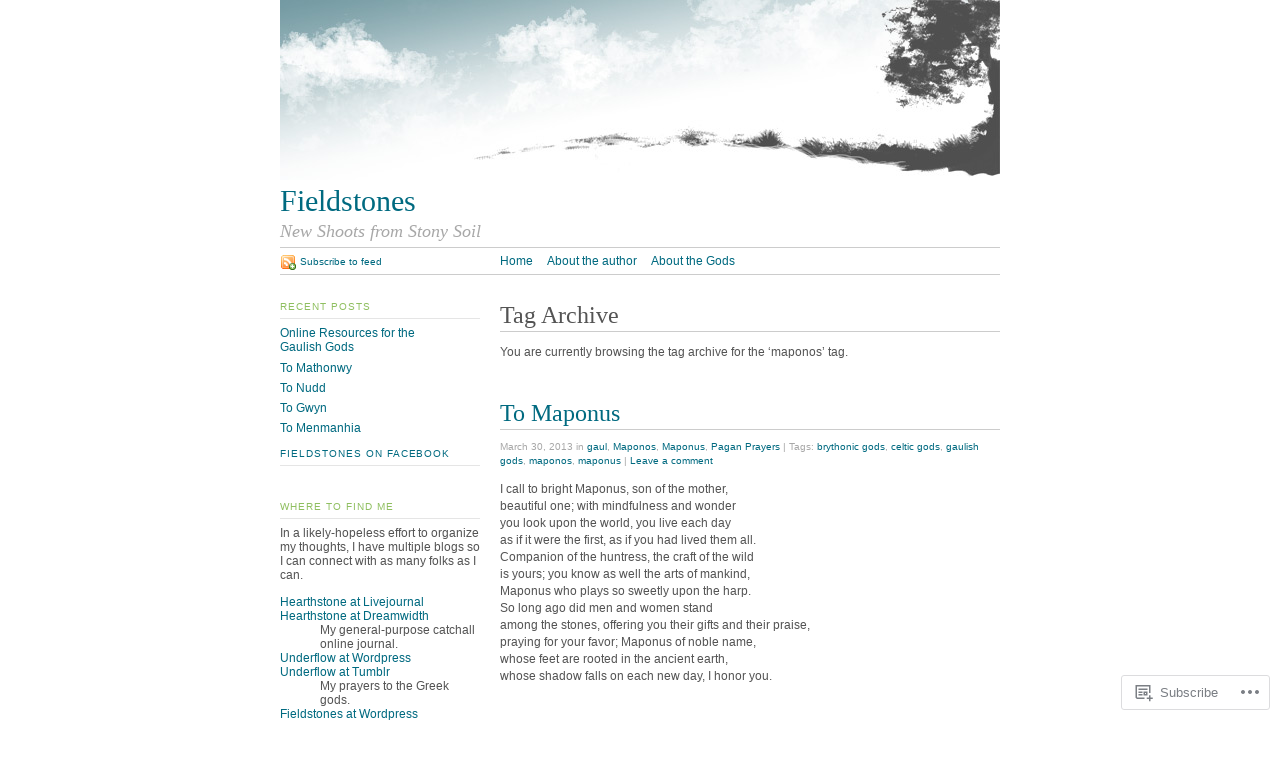

--- FILE ---
content_type: text/html; charset=UTF-8
request_url: https://fieldstones.wordpress.com/tag/maponos-2/
body_size: 25597
content:
<!DOCTYPE html PUBLIC "-//W3C//DTD XHTML 1.0 Strict//EN"
	"http://www.w3.org/TR/xhtml1/DTD/xhtml1-strict.dtd">
<html xmlns="http://www.w3.org/1999/xhtml" lang="en">

<head profile="http://gmpg.org/xfn/11">
	<meta http-equiv="Content-Type" content="text/html; charset=UTF-8" />
	<title>maponos | Fieldstones</title>
	<link rel="pingback" href="https://fieldstones.wordpress.com/xmlrpc.php" />
	<meta name='robots' content='max-image-preview:large' />
<link rel='dns-prefetch' href='//s0.wp.com' />
<link rel="alternate" type="application/rss+xml" title="Fieldstones &raquo; Feed" href="https://fieldstones.wordpress.com/feed/" />
<link rel="alternate" type="application/rss+xml" title="Fieldstones &raquo; Comments Feed" href="https://fieldstones.wordpress.com/comments/feed/" />
<link rel="alternate" type="application/rss+xml" title="Fieldstones &raquo; maponos Tag Feed" href="https://fieldstones.wordpress.com/tag/maponos-2/feed/" />
	<script type="text/javascript">
		/* <![CDATA[ */
		function addLoadEvent(func) {
			var oldonload = window.onload;
			if (typeof window.onload != 'function') {
				window.onload = func;
			} else {
				window.onload = function () {
					oldonload();
					func();
				}
			}
		}
		/* ]]> */
	</script>
	<link crossorigin='anonymous' rel='stylesheet' id='all-css-0-1' href='/wp-content/mu-plugins/infinity/themes/pub/tarski.css?m=1340749006i&cssminify=yes' type='text/css' media='all' />
<style id='wp-emoji-styles-inline-css'>

	img.wp-smiley, img.emoji {
		display: inline !important;
		border: none !important;
		box-shadow: none !important;
		height: 1em !important;
		width: 1em !important;
		margin: 0 0.07em !important;
		vertical-align: -0.1em !important;
		background: none !important;
		padding: 0 !important;
	}
/*# sourceURL=wp-emoji-styles-inline-css */
</style>
<link crossorigin='anonymous' rel='stylesheet' id='all-css-2-1' href='/wp-content/plugins/gutenberg-core/v22.4.2/build/styles/block-library/style.min.css?m=1769608164i&cssminify=yes' type='text/css' media='all' />
<style id='wp-block-library-inline-css'>
.has-text-align-justify {
	text-align:justify;
}
.has-text-align-justify{text-align:justify;}

/*# sourceURL=wp-block-library-inline-css */
</style>
<style id='classic-theme-styles-inline-css'>
.wp-block-button__link{background-color:#32373c;border-radius:9999px;box-shadow:none;color:#fff;font-size:1.125em;padding:calc(.667em + 2px) calc(1.333em + 2px);text-decoration:none}.wp-block-file__button{background:#32373c;color:#fff}.wp-block-accordion-heading{margin:0}.wp-block-accordion-heading__toggle{background-color:inherit!important;color:inherit!important}.wp-block-accordion-heading__toggle:not(:focus-visible){outline:none}.wp-block-accordion-heading__toggle:focus,.wp-block-accordion-heading__toggle:hover{background-color:inherit!important;border:none;box-shadow:none;color:inherit;padding:var(--wp--preset--spacing--20,1em) 0;text-decoration:none}.wp-block-accordion-heading__toggle:focus-visible{outline:auto;outline-offset:0}
/*# sourceURL=/wp-content/plugins/gutenberg-core/v22.4.2/build/styles/block-library/classic.min.css */
</style>
<style id='global-styles-inline-css'>
:root{--wp--preset--aspect-ratio--square: 1;--wp--preset--aspect-ratio--4-3: 4/3;--wp--preset--aspect-ratio--3-4: 3/4;--wp--preset--aspect-ratio--3-2: 3/2;--wp--preset--aspect-ratio--2-3: 2/3;--wp--preset--aspect-ratio--16-9: 16/9;--wp--preset--aspect-ratio--9-16: 9/16;--wp--preset--color--black: #000000;--wp--preset--color--cyan-bluish-gray: #abb8c3;--wp--preset--color--white: #ffffff;--wp--preset--color--pale-pink: #f78da7;--wp--preset--color--vivid-red: #cf2e2e;--wp--preset--color--luminous-vivid-orange: #ff6900;--wp--preset--color--luminous-vivid-amber: #fcb900;--wp--preset--color--light-green-cyan: #7bdcb5;--wp--preset--color--vivid-green-cyan: #00d084;--wp--preset--color--pale-cyan-blue: #8ed1fc;--wp--preset--color--vivid-cyan-blue: #0693e3;--wp--preset--color--vivid-purple: #9b51e0;--wp--preset--gradient--vivid-cyan-blue-to-vivid-purple: linear-gradient(135deg,rgb(6,147,227) 0%,rgb(155,81,224) 100%);--wp--preset--gradient--light-green-cyan-to-vivid-green-cyan: linear-gradient(135deg,rgb(122,220,180) 0%,rgb(0,208,130) 100%);--wp--preset--gradient--luminous-vivid-amber-to-luminous-vivid-orange: linear-gradient(135deg,rgb(252,185,0) 0%,rgb(255,105,0) 100%);--wp--preset--gradient--luminous-vivid-orange-to-vivid-red: linear-gradient(135deg,rgb(255,105,0) 0%,rgb(207,46,46) 100%);--wp--preset--gradient--very-light-gray-to-cyan-bluish-gray: linear-gradient(135deg,rgb(238,238,238) 0%,rgb(169,184,195) 100%);--wp--preset--gradient--cool-to-warm-spectrum: linear-gradient(135deg,rgb(74,234,220) 0%,rgb(151,120,209) 20%,rgb(207,42,186) 40%,rgb(238,44,130) 60%,rgb(251,105,98) 80%,rgb(254,248,76) 100%);--wp--preset--gradient--blush-light-purple: linear-gradient(135deg,rgb(255,206,236) 0%,rgb(152,150,240) 100%);--wp--preset--gradient--blush-bordeaux: linear-gradient(135deg,rgb(254,205,165) 0%,rgb(254,45,45) 50%,rgb(107,0,62) 100%);--wp--preset--gradient--luminous-dusk: linear-gradient(135deg,rgb(255,203,112) 0%,rgb(199,81,192) 50%,rgb(65,88,208) 100%);--wp--preset--gradient--pale-ocean: linear-gradient(135deg,rgb(255,245,203) 0%,rgb(182,227,212) 50%,rgb(51,167,181) 100%);--wp--preset--gradient--electric-grass: linear-gradient(135deg,rgb(202,248,128) 0%,rgb(113,206,126) 100%);--wp--preset--gradient--midnight: linear-gradient(135deg,rgb(2,3,129) 0%,rgb(40,116,252) 100%);--wp--preset--font-size--small: 13px;--wp--preset--font-size--medium: 20px;--wp--preset--font-size--large: 36px;--wp--preset--font-size--x-large: 42px;--wp--preset--font-family--albert-sans: 'Albert Sans', sans-serif;--wp--preset--font-family--alegreya: Alegreya, serif;--wp--preset--font-family--arvo: Arvo, serif;--wp--preset--font-family--bodoni-moda: 'Bodoni Moda', serif;--wp--preset--font-family--bricolage-grotesque: 'Bricolage Grotesque', sans-serif;--wp--preset--font-family--cabin: Cabin, sans-serif;--wp--preset--font-family--chivo: Chivo, sans-serif;--wp--preset--font-family--commissioner: Commissioner, sans-serif;--wp--preset--font-family--cormorant: Cormorant, serif;--wp--preset--font-family--courier-prime: 'Courier Prime', monospace;--wp--preset--font-family--crimson-pro: 'Crimson Pro', serif;--wp--preset--font-family--dm-mono: 'DM Mono', monospace;--wp--preset--font-family--dm-sans: 'DM Sans', sans-serif;--wp--preset--font-family--dm-serif-display: 'DM Serif Display', serif;--wp--preset--font-family--domine: Domine, serif;--wp--preset--font-family--eb-garamond: 'EB Garamond', serif;--wp--preset--font-family--epilogue: Epilogue, sans-serif;--wp--preset--font-family--fahkwang: Fahkwang, sans-serif;--wp--preset--font-family--figtree: Figtree, sans-serif;--wp--preset--font-family--fira-sans: 'Fira Sans', sans-serif;--wp--preset--font-family--fjalla-one: 'Fjalla One', sans-serif;--wp--preset--font-family--fraunces: Fraunces, serif;--wp--preset--font-family--gabarito: Gabarito, system-ui;--wp--preset--font-family--ibm-plex-mono: 'IBM Plex Mono', monospace;--wp--preset--font-family--ibm-plex-sans: 'IBM Plex Sans', sans-serif;--wp--preset--font-family--ibarra-real-nova: 'Ibarra Real Nova', serif;--wp--preset--font-family--instrument-serif: 'Instrument Serif', serif;--wp--preset--font-family--inter: Inter, sans-serif;--wp--preset--font-family--josefin-sans: 'Josefin Sans', sans-serif;--wp--preset--font-family--jost: Jost, sans-serif;--wp--preset--font-family--libre-baskerville: 'Libre Baskerville', serif;--wp--preset--font-family--libre-franklin: 'Libre Franklin', sans-serif;--wp--preset--font-family--literata: Literata, serif;--wp--preset--font-family--lora: Lora, serif;--wp--preset--font-family--merriweather: Merriweather, serif;--wp--preset--font-family--montserrat: Montserrat, sans-serif;--wp--preset--font-family--newsreader: Newsreader, serif;--wp--preset--font-family--noto-sans-mono: 'Noto Sans Mono', sans-serif;--wp--preset--font-family--nunito: Nunito, sans-serif;--wp--preset--font-family--open-sans: 'Open Sans', sans-serif;--wp--preset--font-family--overpass: Overpass, sans-serif;--wp--preset--font-family--pt-serif: 'PT Serif', serif;--wp--preset--font-family--petrona: Petrona, serif;--wp--preset--font-family--piazzolla: Piazzolla, serif;--wp--preset--font-family--playfair-display: 'Playfair Display', serif;--wp--preset--font-family--plus-jakarta-sans: 'Plus Jakarta Sans', sans-serif;--wp--preset--font-family--poppins: Poppins, sans-serif;--wp--preset--font-family--raleway: Raleway, sans-serif;--wp--preset--font-family--roboto: Roboto, sans-serif;--wp--preset--font-family--roboto-slab: 'Roboto Slab', serif;--wp--preset--font-family--rubik: Rubik, sans-serif;--wp--preset--font-family--rufina: Rufina, serif;--wp--preset--font-family--sora: Sora, sans-serif;--wp--preset--font-family--source-sans-3: 'Source Sans 3', sans-serif;--wp--preset--font-family--source-serif-4: 'Source Serif 4', serif;--wp--preset--font-family--space-mono: 'Space Mono', monospace;--wp--preset--font-family--syne: Syne, sans-serif;--wp--preset--font-family--texturina: Texturina, serif;--wp--preset--font-family--urbanist: Urbanist, sans-serif;--wp--preset--font-family--work-sans: 'Work Sans', sans-serif;--wp--preset--spacing--20: 0.44rem;--wp--preset--spacing--30: 0.67rem;--wp--preset--spacing--40: 1rem;--wp--preset--spacing--50: 1.5rem;--wp--preset--spacing--60: 2.25rem;--wp--preset--spacing--70: 3.38rem;--wp--preset--spacing--80: 5.06rem;--wp--preset--shadow--natural: 6px 6px 9px rgba(0, 0, 0, 0.2);--wp--preset--shadow--deep: 12px 12px 50px rgba(0, 0, 0, 0.4);--wp--preset--shadow--sharp: 6px 6px 0px rgba(0, 0, 0, 0.2);--wp--preset--shadow--outlined: 6px 6px 0px -3px rgb(255, 255, 255), 6px 6px rgb(0, 0, 0);--wp--preset--shadow--crisp: 6px 6px 0px rgb(0, 0, 0);}:where(body) { margin: 0; }:where(.is-layout-flex){gap: 0.5em;}:where(.is-layout-grid){gap: 0.5em;}body .is-layout-flex{display: flex;}.is-layout-flex{flex-wrap: wrap;align-items: center;}.is-layout-flex > :is(*, div){margin: 0;}body .is-layout-grid{display: grid;}.is-layout-grid > :is(*, div){margin: 0;}body{padding-top: 0px;padding-right: 0px;padding-bottom: 0px;padding-left: 0px;}:root :where(.wp-element-button, .wp-block-button__link){background-color: #32373c;border-width: 0;color: #fff;font-family: inherit;font-size: inherit;font-style: inherit;font-weight: inherit;letter-spacing: inherit;line-height: inherit;padding-top: calc(0.667em + 2px);padding-right: calc(1.333em + 2px);padding-bottom: calc(0.667em + 2px);padding-left: calc(1.333em + 2px);text-decoration: none;text-transform: inherit;}.has-black-color{color: var(--wp--preset--color--black) !important;}.has-cyan-bluish-gray-color{color: var(--wp--preset--color--cyan-bluish-gray) !important;}.has-white-color{color: var(--wp--preset--color--white) !important;}.has-pale-pink-color{color: var(--wp--preset--color--pale-pink) !important;}.has-vivid-red-color{color: var(--wp--preset--color--vivid-red) !important;}.has-luminous-vivid-orange-color{color: var(--wp--preset--color--luminous-vivid-orange) !important;}.has-luminous-vivid-amber-color{color: var(--wp--preset--color--luminous-vivid-amber) !important;}.has-light-green-cyan-color{color: var(--wp--preset--color--light-green-cyan) !important;}.has-vivid-green-cyan-color{color: var(--wp--preset--color--vivid-green-cyan) !important;}.has-pale-cyan-blue-color{color: var(--wp--preset--color--pale-cyan-blue) !important;}.has-vivid-cyan-blue-color{color: var(--wp--preset--color--vivid-cyan-blue) !important;}.has-vivid-purple-color{color: var(--wp--preset--color--vivid-purple) !important;}.has-black-background-color{background-color: var(--wp--preset--color--black) !important;}.has-cyan-bluish-gray-background-color{background-color: var(--wp--preset--color--cyan-bluish-gray) !important;}.has-white-background-color{background-color: var(--wp--preset--color--white) !important;}.has-pale-pink-background-color{background-color: var(--wp--preset--color--pale-pink) !important;}.has-vivid-red-background-color{background-color: var(--wp--preset--color--vivid-red) !important;}.has-luminous-vivid-orange-background-color{background-color: var(--wp--preset--color--luminous-vivid-orange) !important;}.has-luminous-vivid-amber-background-color{background-color: var(--wp--preset--color--luminous-vivid-amber) !important;}.has-light-green-cyan-background-color{background-color: var(--wp--preset--color--light-green-cyan) !important;}.has-vivid-green-cyan-background-color{background-color: var(--wp--preset--color--vivid-green-cyan) !important;}.has-pale-cyan-blue-background-color{background-color: var(--wp--preset--color--pale-cyan-blue) !important;}.has-vivid-cyan-blue-background-color{background-color: var(--wp--preset--color--vivid-cyan-blue) !important;}.has-vivid-purple-background-color{background-color: var(--wp--preset--color--vivid-purple) !important;}.has-black-border-color{border-color: var(--wp--preset--color--black) !important;}.has-cyan-bluish-gray-border-color{border-color: var(--wp--preset--color--cyan-bluish-gray) !important;}.has-white-border-color{border-color: var(--wp--preset--color--white) !important;}.has-pale-pink-border-color{border-color: var(--wp--preset--color--pale-pink) !important;}.has-vivid-red-border-color{border-color: var(--wp--preset--color--vivid-red) !important;}.has-luminous-vivid-orange-border-color{border-color: var(--wp--preset--color--luminous-vivid-orange) !important;}.has-luminous-vivid-amber-border-color{border-color: var(--wp--preset--color--luminous-vivid-amber) !important;}.has-light-green-cyan-border-color{border-color: var(--wp--preset--color--light-green-cyan) !important;}.has-vivid-green-cyan-border-color{border-color: var(--wp--preset--color--vivid-green-cyan) !important;}.has-pale-cyan-blue-border-color{border-color: var(--wp--preset--color--pale-cyan-blue) !important;}.has-vivid-cyan-blue-border-color{border-color: var(--wp--preset--color--vivid-cyan-blue) !important;}.has-vivid-purple-border-color{border-color: var(--wp--preset--color--vivid-purple) !important;}.has-vivid-cyan-blue-to-vivid-purple-gradient-background{background: var(--wp--preset--gradient--vivid-cyan-blue-to-vivid-purple) !important;}.has-light-green-cyan-to-vivid-green-cyan-gradient-background{background: var(--wp--preset--gradient--light-green-cyan-to-vivid-green-cyan) !important;}.has-luminous-vivid-amber-to-luminous-vivid-orange-gradient-background{background: var(--wp--preset--gradient--luminous-vivid-amber-to-luminous-vivid-orange) !important;}.has-luminous-vivid-orange-to-vivid-red-gradient-background{background: var(--wp--preset--gradient--luminous-vivid-orange-to-vivid-red) !important;}.has-very-light-gray-to-cyan-bluish-gray-gradient-background{background: var(--wp--preset--gradient--very-light-gray-to-cyan-bluish-gray) !important;}.has-cool-to-warm-spectrum-gradient-background{background: var(--wp--preset--gradient--cool-to-warm-spectrum) !important;}.has-blush-light-purple-gradient-background{background: var(--wp--preset--gradient--blush-light-purple) !important;}.has-blush-bordeaux-gradient-background{background: var(--wp--preset--gradient--blush-bordeaux) !important;}.has-luminous-dusk-gradient-background{background: var(--wp--preset--gradient--luminous-dusk) !important;}.has-pale-ocean-gradient-background{background: var(--wp--preset--gradient--pale-ocean) !important;}.has-electric-grass-gradient-background{background: var(--wp--preset--gradient--electric-grass) !important;}.has-midnight-gradient-background{background: var(--wp--preset--gradient--midnight) !important;}.has-small-font-size{font-size: var(--wp--preset--font-size--small) !important;}.has-medium-font-size{font-size: var(--wp--preset--font-size--medium) !important;}.has-large-font-size{font-size: var(--wp--preset--font-size--large) !important;}.has-x-large-font-size{font-size: var(--wp--preset--font-size--x-large) !important;}.has-albert-sans-font-family{font-family: var(--wp--preset--font-family--albert-sans) !important;}.has-alegreya-font-family{font-family: var(--wp--preset--font-family--alegreya) !important;}.has-arvo-font-family{font-family: var(--wp--preset--font-family--arvo) !important;}.has-bodoni-moda-font-family{font-family: var(--wp--preset--font-family--bodoni-moda) !important;}.has-bricolage-grotesque-font-family{font-family: var(--wp--preset--font-family--bricolage-grotesque) !important;}.has-cabin-font-family{font-family: var(--wp--preset--font-family--cabin) !important;}.has-chivo-font-family{font-family: var(--wp--preset--font-family--chivo) !important;}.has-commissioner-font-family{font-family: var(--wp--preset--font-family--commissioner) !important;}.has-cormorant-font-family{font-family: var(--wp--preset--font-family--cormorant) !important;}.has-courier-prime-font-family{font-family: var(--wp--preset--font-family--courier-prime) !important;}.has-crimson-pro-font-family{font-family: var(--wp--preset--font-family--crimson-pro) !important;}.has-dm-mono-font-family{font-family: var(--wp--preset--font-family--dm-mono) !important;}.has-dm-sans-font-family{font-family: var(--wp--preset--font-family--dm-sans) !important;}.has-dm-serif-display-font-family{font-family: var(--wp--preset--font-family--dm-serif-display) !important;}.has-domine-font-family{font-family: var(--wp--preset--font-family--domine) !important;}.has-eb-garamond-font-family{font-family: var(--wp--preset--font-family--eb-garamond) !important;}.has-epilogue-font-family{font-family: var(--wp--preset--font-family--epilogue) !important;}.has-fahkwang-font-family{font-family: var(--wp--preset--font-family--fahkwang) !important;}.has-figtree-font-family{font-family: var(--wp--preset--font-family--figtree) !important;}.has-fira-sans-font-family{font-family: var(--wp--preset--font-family--fira-sans) !important;}.has-fjalla-one-font-family{font-family: var(--wp--preset--font-family--fjalla-one) !important;}.has-fraunces-font-family{font-family: var(--wp--preset--font-family--fraunces) !important;}.has-gabarito-font-family{font-family: var(--wp--preset--font-family--gabarito) !important;}.has-ibm-plex-mono-font-family{font-family: var(--wp--preset--font-family--ibm-plex-mono) !important;}.has-ibm-plex-sans-font-family{font-family: var(--wp--preset--font-family--ibm-plex-sans) !important;}.has-ibarra-real-nova-font-family{font-family: var(--wp--preset--font-family--ibarra-real-nova) !important;}.has-instrument-serif-font-family{font-family: var(--wp--preset--font-family--instrument-serif) !important;}.has-inter-font-family{font-family: var(--wp--preset--font-family--inter) !important;}.has-josefin-sans-font-family{font-family: var(--wp--preset--font-family--josefin-sans) !important;}.has-jost-font-family{font-family: var(--wp--preset--font-family--jost) !important;}.has-libre-baskerville-font-family{font-family: var(--wp--preset--font-family--libre-baskerville) !important;}.has-libre-franklin-font-family{font-family: var(--wp--preset--font-family--libre-franklin) !important;}.has-literata-font-family{font-family: var(--wp--preset--font-family--literata) !important;}.has-lora-font-family{font-family: var(--wp--preset--font-family--lora) !important;}.has-merriweather-font-family{font-family: var(--wp--preset--font-family--merriweather) !important;}.has-montserrat-font-family{font-family: var(--wp--preset--font-family--montserrat) !important;}.has-newsreader-font-family{font-family: var(--wp--preset--font-family--newsreader) !important;}.has-noto-sans-mono-font-family{font-family: var(--wp--preset--font-family--noto-sans-mono) !important;}.has-nunito-font-family{font-family: var(--wp--preset--font-family--nunito) !important;}.has-open-sans-font-family{font-family: var(--wp--preset--font-family--open-sans) !important;}.has-overpass-font-family{font-family: var(--wp--preset--font-family--overpass) !important;}.has-pt-serif-font-family{font-family: var(--wp--preset--font-family--pt-serif) !important;}.has-petrona-font-family{font-family: var(--wp--preset--font-family--petrona) !important;}.has-piazzolla-font-family{font-family: var(--wp--preset--font-family--piazzolla) !important;}.has-playfair-display-font-family{font-family: var(--wp--preset--font-family--playfair-display) !important;}.has-plus-jakarta-sans-font-family{font-family: var(--wp--preset--font-family--plus-jakarta-sans) !important;}.has-poppins-font-family{font-family: var(--wp--preset--font-family--poppins) !important;}.has-raleway-font-family{font-family: var(--wp--preset--font-family--raleway) !important;}.has-roboto-font-family{font-family: var(--wp--preset--font-family--roboto) !important;}.has-roboto-slab-font-family{font-family: var(--wp--preset--font-family--roboto-slab) !important;}.has-rubik-font-family{font-family: var(--wp--preset--font-family--rubik) !important;}.has-rufina-font-family{font-family: var(--wp--preset--font-family--rufina) !important;}.has-sora-font-family{font-family: var(--wp--preset--font-family--sora) !important;}.has-source-sans-3-font-family{font-family: var(--wp--preset--font-family--source-sans-3) !important;}.has-source-serif-4-font-family{font-family: var(--wp--preset--font-family--source-serif-4) !important;}.has-space-mono-font-family{font-family: var(--wp--preset--font-family--space-mono) !important;}.has-syne-font-family{font-family: var(--wp--preset--font-family--syne) !important;}.has-texturina-font-family{font-family: var(--wp--preset--font-family--texturina) !important;}.has-urbanist-font-family{font-family: var(--wp--preset--font-family--urbanist) !important;}.has-work-sans-font-family{font-family: var(--wp--preset--font-family--work-sans) !important;}
/*# sourceURL=global-styles-inline-css */
</style>

<link crossorigin='anonymous' rel='stylesheet' id='all-css-4-1' href='/_static/??-eJx9j+8KwjAMxF/INHT+2xfxWdYuzLpmK0vq9O2tiFMQ9iWE4353HM4J/DgoDYop5i4Mgn50cfS9YGVsbSxI4BQJJrqZHbZBdHGA6COS8SIb/AniDN+siYrOqdGXg6kNDUXiYlvD5tB2pAWXzw9K93UklRpwLk0kAuVyyAx6KV3yx71lTNmhNpP0AZclZz7Z42Frt/u6qq5PR+FqQA==&cssminify=yes' type='text/css' media='all' />
<link crossorigin='anonymous' rel='stylesheet' id='print-css-5-1' href='/wp-content/themes/pub/tarski/print.css?m=1323834012i&cssminify=yes' type='text/css' media='print' />
<link crossorigin='anonymous' rel='stylesheet' id='all-css-6-1' href='/_static/??/wp-content/mu-plugins/subscriptions/follow.css,/wp-content/mu-plugins/hover-bubbles/style.css?m=1388677319j&cssminify=yes' type='text/css' media='all' />
<style id='jetpack_facebook_likebox-inline-css'>
.widget_facebook_likebox {
	overflow: hidden;
}

/*# sourceURL=/wp-content/mu-plugins/jetpack-plugin/moon/modules/widgets/facebook-likebox/style.css */
</style>
<link crossorigin='anonymous' rel='stylesheet' id='all-css-8-1' href='/_static/??-eJzTLy/QTc7PK0nNK9HPLdUtyClNz8wr1i9KTcrJTwcy0/WTi5G5ekCujj52Temp+bo5+cmJJZn5eSgc3bScxMwikFb7XFtDE1NLExMLc0OTLACohS2q&cssminify=yes' type='text/css' media='all' />
<style id='jetpack-global-styles-frontend-style-inline-css'>
:root { --font-headings: unset; --font-base: unset; --font-headings-default: -apple-system,BlinkMacSystemFont,"Segoe UI",Roboto,Oxygen-Sans,Ubuntu,Cantarell,"Helvetica Neue",sans-serif; --font-base-default: -apple-system,BlinkMacSystemFont,"Segoe UI",Roboto,Oxygen-Sans,Ubuntu,Cantarell,"Helvetica Neue",sans-serif;}
/*# sourceURL=jetpack-global-styles-frontend-style-inline-css */
</style>
<link crossorigin='anonymous' rel='stylesheet' id='all-css-10-1' href='/_static/??-eJyNjEEOgkAMRS9kbdAxwYXxLMAMpaYzJbZkrg8kLAwrd+8n7z+sMwxaPBVHn1JOhlNAEu07uQ5mF/wR8gKzLMTFsHKk5IabcjDQlyN0JYKw+T/fXpQMGEYV0Xqae+CdX014PENo29v9swJiAz5G&cssminify=yes' type='text/css' media='all' />
<script type="text/javascript" id="wpcom-actionbar-placeholder-js-extra">
/* <![CDATA[ */
var actionbardata = {"siteID":"33976932","postID":"0","siteURL":"https://fieldstones.wordpress.com","xhrURL":"https://fieldstones.wordpress.com/wp-admin/admin-ajax.php","nonce":"53f8383641","isLoggedIn":"","statusMessage":"","subsEmailDefault":"instantly","proxyScriptUrl":"https://s0.wp.com/wp-content/js/wpcom-proxy-request.js?m=1513050504i&amp;ver=20211021","i18n":{"followedText":"New posts from this site will now appear in your \u003Ca href=\"https://wordpress.com/reader\"\u003EReader\u003C/a\u003E","foldBar":"Collapse this bar","unfoldBar":"Expand this bar","shortLinkCopied":"Shortlink copied to clipboard."}};
//# sourceURL=wpcom-actionbar-placeholder-js-extra
/* ]]> */
</script>
<script type="text/javascript" id="jetpack-mu-wpcom-settings-js-before">
/* <![CDATA[ */
var JETPACK_MU_WPCOM_SETTINGS = {"assetsUrl":"https://s0.wp.com/wp-content/mu-plugins/jetpack-mu-wpcom-plugin/moon/jetpack_vendor/automattic/jetpack-mu-wpcom/src/build/"};
//# sourceURL=jetpack-mu-wpcom-settings-js-before
/* ]]> */
</script>
<script crossorigin='anonymous' type='text/javascript'  src='/_static/??/wp-content/js/rlt-proxy.js,/wp-content/mu-plugins/subscriptions/follow.js,/wp-content/mu-plugins/widgets/js/widget-bump-view.js?m=1738766797j'></script>
<script type="text/javascript" id="rlt-proxy-js-after">
/* <![CDATA[ */
	rltInitialize( {"token":null,"iframeOrigins":["https:\/\/widgets.wp.com"]} );
//# sourceURL=rlt-proxy-js-after
/* ]]> */
</script>
<link rel="EditURI" type="application/rsd+xml" title="RSD" href="https://fieldstones.wordpress.com/xmlrpc.php?rsd" />
<meta name="generator" content="WordPress.com" />

<!-- Jetpack Open Graph Tags -->
<meta property="og:type" content="website" />
<meta property="og:title" content="maponos &#8211; Fieldstones" />
<meta property="og:url" content="https://fieldstones.wordpress.com/tag/maponos-2/" />
<meta property="og:site_name" content="Fieldstones" />
<meta property="og:image" content="https://s0.wp.com/i/blank.jpg?m=1383295312i" />
<meta property="og:image:width" content="200" />
<meta property="og:image:height" content="200" />
<meta property="og:image:alt" content="" />
<meta property="og:locale" content="en_US" />
<meta property="fb:app_id" content="249643311490" />

<!-- End Jetpack Open Graph Tags -->
<link rel="shortcut icon" type="image/x-icon" href="https://s0.wp.com/i/favicon.ico?m=1713425267i" sizes="16x16 24x24 32x32 48x48" />
<link rel="icon" type="image/x-icon" href="https://s0.wp.com/i/favicon.ico?m=1713425267i" sizes="16x16 24x24 32x32 48x48" />
<link rel="apple-touch-icon" href="https://s0.wp.com/i/webclip.png?m=1713868326i" />
<link rel='openid.server' href='https://fieldstones.wordpress.com/?openidserver=1' />
<link rel='openid.delegate' href='https://fieldstones.wordpress.com/' />
<link rel="search" type="application/opensearchdescription+xml" href="https://fieldstones.wordpress.com/osd.xml" title="Fieldstones" />
<link rel="search" type="application/opensearchdescription+xml" href="https://s1.wp.com/opensearch.xml" title="WordPress.com" />
		<style type="text/css">
			.recentcomments a {
				display: inline !important;
				padding: 0 !important;
				margin: 0 !important;
			}

			table.recentcommentsavatartop img.avatar, table.recentcommentsavatarend img.avatar {
				border: 0px;
				margin: 0;
			}

			table.recentcommentsavatartop a, table.recentcommentsavatarend a {
				border: 0px !important;
				background-color: transparent !important;
			}

			td.recentcommentsavatarend, td.recentcommentsavatartop {
				padding: 0px 0px 1px 0px;
				margin: 0px;
			}

			td.recentcommentstextend {
				border: none !important;
				padding: 0px 0px 2px 10px;
			}

			.rtl td.recentcommentstextend {
				padding: 0px 10px 2px 0px;
			}

			td.recentcommentstexttop {
				border: none;
				padding: 0px 0px 0px 10px;
			}

			.rtl td.recentcommentstexttop {
				padding: 0px 10px 0px 0px;
			}
		</style>
					<link rel="stylesheet" id="custom-css-css" type="text/css" href="https://s0.wp.com/?custom-css=1&#038;csblog=2iyX2&#038;cscache=6&#038;csrev=2" />
			</head>

<body class="archive tag tag-maponos-2 tag-158581423 wp-theme-pubtarski center  customizer-styles-applied jetpack-reblog-enabled"><div id="wrapper">

<div id="header">

		<div id="header-image">
		<a title="Return to front page" href="https://fieldstones.wordpress.com/"><img alt="" src="https://s0.wp.com/wp-content/themes/pub/tarski/images/greytree.jpg?m=1391152318i" /></a>	</div>
	
	<div id="title">
		<a title="Return to front page" href="https://fieldstones.wordpress.com/"><span id="blog-title">Fieldstones</span></a>		<p id="tagline">New Shoots from Stony Soil</p>	</div>

	<div id="navigation">
		<ul id="nav-1">
	<li><a title="Return to front page" href="https://fieldstones.wordpress.com/">Home</a></li>
	<li class="page_item page-item-2"><a href="https://fieldstones.wordpress.com/about/">About the author</a></li>
<li class="page_item page-item-621"><a href="https://fieldstones.wordpress.com/about-the-gods/">About the Gods</a></li>
</ul>

		<ul id="nav-2">
			<li><a class="feed" title="Subscribe to the Fieldstones feed" href="https://fieldstones.wordpress.com/feed/">Subscribe to feed</a></li>
		</ul>
	</div>

</div>

<div id="content">
	
<div id="primary">

		<div class="entry archive">
			<div class="post-meta">
							<h1 class="post-title">Tag Archive</h1>
		</div>
		<div class="post-content">
			<p>You are currently browsing the tag archive for the &lsquo;maponos&rsquo; tag.</p>
															</div>
		</div>

	<div class="entry post-397 post type-post status-publish format-standard hentry category-gaul category-maponos category-maponus category-pagan-prayers tag-brythonic-gods tag-celtic-gods tag-gaulish-gods tag-maponos-2 tag-maponus-2">
		<div class="post-meta">
			<h2 class="post-title" id="post-397"><a href="https://fieldstones.wordpress.com/2013/03/30/to-maponus/" rel="bookmark">To Maponus</a></h2>
			<p class="post-metadata">March 30, 2013 in <a href="https://fieldstones.wordpress.com/category/gaul/" rel="category tag">gaul</a>, <a href="https://fieldstones.wordpress.com/category/maponos/" rel="category tag">Maponos</a>, <a href="https://fieldstones.wordpress.com/category/maponus/" rel="category tag">Maponus</a>, <a href="https://fieldstones.wordpress.com/category/pagan-prayers/" rel="category tag">Pagan Prayers</a> | Tags: <a href="https://fieldstones.wordpress.com/tag/brythonic-gods/" rel="tag">brythonic gods</a>, <a href="https://fieldstones.wordpress.com/tag/celtic-gods/" rel="tag">celtic gods</a>, <a href="https://fieldstones.wordpress.com/tag/gaulish-gods/" rel="tag">gaulish gods</a>, <a href="https://fieldstones.wordpress.com/tag/maponos-2/" rel="tag">maponos</a>, <a href="https://fieldstones.wordpress.com/tag/maponus-2/" rel="tag">maponus</a> | <a href="https://fieldstones.wordpress.com/2013/03/30/to-maponus/#respond">Leave a comment</a>			</p>
		</div>

		<div class="post-content">
			<p>I call to bright Maponus, son of the mother,<br />
beautiful one; with mindfulness and wonder<br />
you look upon the world, you live each day<br />
as if it were the first, as if you had lived them all.<br />
Companion of the huntress, the craft of the wild<br />
is yours; you know as well the arts of mankind,<br />
Maponus who plays so sweetly upon the harp.<br />
So long ago did men and women stand<br />
among the stones, offering you their gifts and their praise,<br />
praying for your favor; Maponus of noble name,<br />
whose feet are rooted in the ancient earth,<br />
whose shadow falls on each new day, I honor you.</p>
		</div>
			</div>
</div>
<div id="secondary">

<div class="widgets">


		<div id="recent-posts-2" class="widget widget_recent_entries">
		<h3>Recent Posts</h3>
		<ul>
											<li>
					<a href="https://fieldstones.wordpress.com/2013/10/14/online-resources-for-the-gaulish-gods/">Online Resources for the Gaulish&nbsp;Gods</a>
									</li>
											<li>
					<a href="https://fieldstones.wordpress.com/2013/08/06/to-mathonwy/">To Mathonwy</a>
									</li>
											<li>
					<a href="https://fieldstones.wordpress.com/2013/08/05/to-nudd/">To Nudd</a>
									</li>
											<li>
					<a href="https://fieldstones.wordpress.com/2013/08/04/to-gwyn/">To Gwyn</a>
									</li>
											<li>
					<a href="https://fieldstones.wordpress.com/2013/08/03/to-menmanhia/">To Menmanhia</a>
									</li>
					</ul>

		</div><div id="facebook-likebox-2" class="widget widget_facebook_likebox"><h3><a href="https://www.facebook.com/fieldstonesblog">Fieldstones on Facebook</a></h3>		<div id="fb-root"></div>
		<div class="fb-page" data-href="https://www.facebook.com/fieldstonesblog" data-width="200"  data-height="432" data-hide-cover="false" data-show-facepile="true" data-tabs="false" data-hide-cta="false" data-small-header="false">
		<div class="fb-xfbml-parse-ignore"><blockquote cite="https://www.facebook.com/fieldstonesblog"><a href="https://www.facebook.com/fieldstonesblog">Fieldstones on Facebook</a></blockquote></div>
		</div>
		</div><div id="text-3" class="widget widget_text"><h3>Where to find me</h3>			<div class="textwidget">In a likely-hopeless effort to organize my thoughts, I have multiple blogs so I can connect with as many folks as I can.

<dl>
        <dt><a href="http://hearthstone.livejournal.com/">Hearthstone at Livejournal</a></dt>
        <dt><a href="http://hearthstone.dreamwidth.org/">Hearthstone at Dreamwidth</a></dt>
        <dd>My general-purpose catchall online journal.  <dd>    
        <dt><a href="http://greekpagan.wordpress.com/">Underflow at Wordpress</a></dt>
        <dt><a href="http://greekpagan.tumblr.com/">Underflow at Tumblr</a></dt>
        <dd>My prayers to the Greek gods.<dd>
        <dt><a href="https://fieldstones.wordpress.com/">Fieldstones at Wordpress</a></dt>
        <dt><a href="http://fieldsofstone.tumblr.com/">Fieldstones at Tumblr</a></dt>
        <dd>My prayers to the insular and continental Celtic gods. (You are here.)<dd>
        <dt><a href="http://heathenprayers.wordpress.com/">Hearth and Field at Wordpress</a></dt>
        <dt><a href="http://heathenprayers.tumblr.com/">Hearth and Field at Tumblr</a></dt>
        <dd>My prayers to the heathen gods.<dd>
    </dl></div>
		</div><div id="wp_tag_cloud-3" class="widget wp_widget_tag_cloud"><h3>Tags</h3><a href="https://fieldstones.wordpress.com/tag/abandinus/" class="tag-cloud-link tag-link-137033424 tag-link-position-1" style="font-size: 8pt;" aria-label="Abandinus (1 item)">Abandinus</a>
<a href="https://fieldstones.wordpress.com/tag/abelio-2/" class="tag-cloud-link tag-link-160973178 tag-link-position-2" style="font-size: 8pt;" aria-label="abelio (1 item)">abelio</a>
<a href="https://fieldstones.wordpress.com/tag/abnoba/" class="tag-cloud-link tag-link-25081727 tag-link-position-3" style="font-size: 8pt;" aria-label="Abnoba (1 item)">Abnoba</a>
<a href="https://fieldstones.wordpress.com/tag/adsullata-2/" class="tag-cloud-link tag-link-179471990 tag-link-position-4" style="font-size: 8pt;" aria-label="adsullata (1 item)">adsullata</a>
<a href="https://fieldstones.wordpress.com/tag/aengus/" class="tag-cloud-link tag-link-2169122 tag-link-position-5" style="font-size: 8pt;" aria-label="Aengus (1 item)">Aengus</a>
<a href="https://fieldstones.wordpress.com/tag/aengus-mac-og/" class="tag-cloud-link tag-link-30404709 tag-link-position-6" style="font-size: 8pt;" aria-label="aengus mac og (1 item)">aengus mac og</a>
<a href="https://fieldstones.wordpress.com/tag/aengus-og/" class="tag-cloud-link tag-link-14619655 tag-link-position-7" style="font-size: 8pt;" aria-label="aengus og (1 item)">aengus og</a>
<a href="https://fieldstones.wordpress.com/tag/afallach-2/" class="tag-cloud-link tag-link-180731843 tag-link-position-8" style="font-size: 8pt;" aria-label="afallach (1 item)">afallach</a>
<a href="https://fieldstones.wordpress.com/tag/aine/" class="tag-cloud-link tag-link-2324527 tag-link-position-9" style="font-size: 8pt;" aria-label="Aine (1 item)">Aine</a>
<a href="https://fieldstones.wordpress.com/tag/airmed/" class="tag-cloud-link tag-link-3865931 tag-link-position-10" style="font-size: 8pt;" aria-label="Airmed (1 item)">Airmed</a>
<a href="https://fieldstones.wordpress.com/tag/airmid/" class="tag-cloud-link tag-link-65682765 tag-link-position-11" style="font-size: 8pt;" aria-label="airmid (1 item)">airmid</a>
<a href="https://fieldstones.wordpress.com/tag/alaisiagae/" class="tag-cloud-link tag-link-117535428 tag-link-position-12" style="font-size: 8pt;" aria-label="alaisiagae (1 item)">alaisiagae</a>
<a href="https://fieldstones.wordpress.com/tag/alateivia-2/" class="tag-cloud-link tag-link-162675752 tag-link-position-13" style="font-size: 8pt;" aria-label="alateivia (1 item)">alateivia</a>
<a href="https://fieldstones.wordpress.com/tag/alator-2/" class="tag-cloud-link tag-link-179685674 tag-link-position-14" style="font-size: 8pt;" aria-label="alator (1 item)">alator</a>
<a href="https://fieldstones.wordpress.com/tag/alauda-2/" class="tag-cloud-link tag-link-180210599 tag-link-position-15" style="font-size: 8pt;" aria-label="alauda (1 item)">alauda</a>
<a href="https://fieldstones.wordpress.com/tag/alaunus/" class="tag-cloud-link tag-link-114311692 tag-link-position-16" style="font-size: 8pt;" aria-label="Alaunus (1 item)">Alaunus</a>
<a href="https://fieldstones.wordpress.com/tag/albiorix-2/" class="tag-cloud-link tag-link-178794418 tag-link-position-17" style="font-size: 8pt;" aria-label="albiorix (1 item)">albiorix</a>
<a href="https://fieldstones.wordpress.com/tag/alisanos/" class="tag-cloud-link tag-link-99793939 tag-link-position-18" style="font-size: 8pt;" aria-label="Alisanos (1 item)">Alisanos</a>
<a href="https://fieldstones.wordpress.com/tag/alisaunus/" class="tag-cloud-link tag-link-114567007 tag-link-position-19" style="font-size: 8pt;" aria-label="alisaunus (1 item)">alisaunus</a>
<a href="https://fieldstones.wordpress.com/tag/alletius/" class="tag-cloud-link tag-link-180661201 tag-link-position-20" style="font-size: 8pt;" aria-label="alletius (1 item)">alletius</a>
<a href="https://fieldstones.wordpress.com/tag/allitio-2/" class="tag-cloud-link tag-link-180661199 tag-link-position-21" style="font-size: 8pt;" aria-label="allitio (1 item)">allitio</a>
<a href="https://fieldstones.wordpress.com/tag/amaethon-2/" class="tag-cloud-link tag-link-161218745 tag-link-position-22" style="font-size: 8pt;" aria-label="amaethon (1 item)">amaethon</a>
<a href="https://fieldstones.wordpress.com/tag/ambisagrus-2/" class="tag-cloud-link tag-link-160264534 tag-link-position-23" style="font-size: 8pt;" aria-label="ambisagrus (1 item)">ambisagrus</a>
<a href="https://fieldstones.wordpress.com/tag/ancamna-2/" class="tag-cloud-link tag-link-146670504 tag-link-position-24" style="font-size: 8pt;" aria-label="ancamna (1 item)">ancamna</a>
<a href="https://fieldstones.wordpress.com/tag/ancasta/" class="tag-cloud-link tag-link-18627490 tag-link-position-25" style="font-size: 8pt;" aria-label="Ancasta (1 item)">Ancasta</a>
<a href="https://fieldstones.wordpress.com/tag/andarta-2/" class="tag-cloud-link tag-link-177823700 tag-link-position-26" style="font-size: 8pt;" aria-label="andarta (1 item)">andarta</a>
<a href="https://fieldstones.wordpress.com/tag/andraste/" class="tag-cloud-link tag-link-53667282 tag-link-position-27" style="font-size: 8pt;" aria-label="Andraste (1 item)">Andraste</a>
<a href="https://fieldstones.wordpress.com/tag/arawn-2/" class="tag-cloud-link tag-link-175512734 tag-link-position-28" style="font-size: 8pt;" aria-label="arawn (1 item)">arawn</a>
<a href="https://fieldstones.wordpress.com/tag/arduinna/" class="tag-cloud-link tag-link-72861823 tag-link-position-29" style="font-size: 8pt;" aria-label="Arduinna (1 item)">Arduinna</a>
<a href="https://fieldstones.wordpress.com/tag/arianhrod/" class="tag-cloud-link tag-link-232013 tag-link-position-30" style="font-size: 8pt;" aria-label="Arianhrod (1 item)">Arianhrod</a>
<a href="https://fieldstones.wordpress.com/tag/arnemetia-2/" class="tag-cloud-link tag-link-179886590 tag-link-position-31" style="font-size: 8pt;" aria-label="arnemetia (1 item)">arnemetia</a>
<a href="https://fieldstones.wordpress.com/tag/artio/" class="tag-cloud-link tag-link-5073543 tag-link-position-32" style="font-size: 8pt;" aria-label="Artio (1 item)">Artio</a>
<a href="https://fieldstones.wordpress.com/tag/arvolecia-2/" class="tag-cloud-link tag-link-160475553 tag-link-position-33" style="font-size: 8pt;" aria-label="arvolecia (1 item)">arvolecia</a>
<a href="https://fieldstones.wordpress.com/tag/aueha-2/" class="tag-cloud-link tag-link-163114511 tag-link-position-34" style="font-size: 8pt;" aria-label="aueha (1 item)">aueha</a>
<a href="https://fieldstones.wordpress.com/tag/aveha/" class="tag-cloud-link tag-link-92396660 tag-link-position-35" style="font-size: 8pt;" aria-label="aveha (1 item)">aveha</a>
<a href="https://fieldstones.wordpress.com/tag/aveta/" class="tag-cloud-link tag-link-79129488 tag-link-position-36" style="font-size: 8pt;" aria-label="Aveta (1 item)">Aveta</a>
<a href="https://fieldstones.wordpress.com/tag/baduhenna-2/" class="tag-cloud-link tag-link-151311244 tag-link-position-37" style="font-size: 8pt;" aria-label="baduhenna (1 item)">baduhenna</a>
<a href="https://fieldstones.wordpress.com/tag/be-binn/" class="tag-cloud-link tag-link-104049265 tag-link-position-38" style="font-size: 8pt;" aria-label="Be Binn (1 item)">Be Binn</a>
<a href="https://fieldstones.wordpress.com/tag/beda-2/" class="tag-cloud-link tag-link-33716926 tag-link-position-39" style="font-size: 8pt;" aria-label="beda (1 item)">beda</a>
<a href="https://fieldstones.wordpress.com/tag/belatrucadros/" class="tag-cloud-link tag-link-116976714 tag-link-position-40" style="font-size: 8pt;" aria-label="belatrucadros (1 item)">belatrucadros</a>
<a href="https://fieldstones.wordpress.com/tag/belenos/" class="tag-cloud-link tag-link-771314 tag-link-position-41" style="font-size: 8pt;" aria-label="Belenos (1 item)">Belenos</a>
<a href="https://fieldstones.wordpress.com/tag/belenus/" class="tag-cloud-link tag-link-19450018 tag-link-position-42" style="font-size: 8pt;" aria-label="belenus (1 item)">belenus</a>
<a href="https://fieldstones.wordpress.com/tag/beli-mawr-2/" class="tag-cloud-link tag-link-161700108 tag-link-position-43" style="font-size: 8pt;" aria-label="beli mawr (1 item)">beli mawr</a>
<a href="https://fieldstones.wordpress.com/tag/belisama/" class="tag-cloud-link tag-link-19804206 tag-link-position-44" style="font-size: 8pt;" aria-label="Belisama (1 item)">Belisama</a>
<a href="https://fieldstones.wordpress.com/tag/bergusia/" class="tag-cloud-link tag-link-114907086 tag-link-position-45" style="font-size: 8pt;" aria-label="bergusia (1 item)">bergusia</a>
<a href="https://fieldstones.wordpress.com/tag/bibracte-2/" class="tag-cloud-link tag-link-159785970 tag-link-position-46" style="font-size: 8pt;" aria-label="bibracte (1 item)">bibracte</a>
<a href="https://fieldstones.wordpress.com/tag/blodeuwedd/" class="tag-cloud-link tag-link-4622067 tag-link-position-47" style="font-size: 8pt;" aria-label="Blodeuwedd (1 item)">Blodeuwedd</a>
<a href="https://fieldstones.wordpress.com/tag/boann/" class="tag-cloud-link tag-link-11838027 tag-link-position-48" style="font-size: 8pt;" aria-label="Boann (1 item)">Boann</a>
<a href="https://fieldstones.wordpress.com/tag/bormana-2/" class="tag-cloud-link tag-link-180656541 tag-link-position-49" style="font-size: 8pt;" aria-label="bormana (1 item)">bormana</a>
<a href="https://fieldstones.wordpress.com/tag/bormanna/" class="tag-cloud-link tag-link-180656543 tag-link-position-50" style="font-size: 8pt;" aria-label="bormanna (1 item)">bormanna</a>
<a href="https://fieldstones.wordpress.com/tag/borvo/" class="tag-cloud-link tag-link-55137154 tag-link-position-51" style="font-size: 8pt;" aria-label="Borvo (1 item)">Borvo</a>
<a href="https://fieldstones.wordpress.com/tag/boudihillia-2/" class="tag-cloud-link tag-link-156503322 tag-link-position-52" style="font-size: 8pt;" aria-label="boudihillia (1 item)">boudihillia</a>
<a href="https://fieldstones.wordpress.com/tag/braciaca-2/" class="tag-cloud-link tag-link-159630217 tag-link-position-53" style="font-size: 8pt;" aria-label="braciaca (1 item)">braciaca</a>
<a href="https://fieldstones.wordpress.com/tag/bran/" class="tag-cloud-link tag-link-456837 tag-link-position-54" style="font-size: 8pt;" aria-label="Bran (1 item)">Bran</a>
<a href="https://fieldstones.wordpress.com/tag/bran-the-blessed/" class="tag-cloud-link tag-link-8686275 tag-link-position-55" style="font-size: 8pt;" aria-label="bran the blessed (1 item)">bran the blessed</a>
<a href="https://fieldstones.wordpress.com/tag/branwen/" class="tag-cloud-link tag-link-776090 tag-link-position-56" style="font-size: 8pt;" aria-label="Branwen (1 item)">Branwen</a>
<a href="https://fieldstones.wordpress.com/tag/bricta/" class="tag-cloud-link tag-link-84029643 tag-link-position-57" style="font-size: 8pt;" aria-label="Bricta (1 item)">Bricta</a>
<a href="https://fieldstones.wordpress.com/tag/brigantia/" class="tag-cloud-link tag-link-13786640 tag-link-position-58" style="font-size: 8pt;" aria-label="Brigantia (1 item)">Brigantia</a>
<a href="https://fieldstones.wordpress.com/tag/brigid/" class="tag-cloud-link tag-link-294207 tag-link-position-59" style="font-size: 9.2791878172589pt;" aria-label="Brigid (2 items)">Brigid</a>
<a href="https://fieldstones.wordpress.com/tag/british-goddesses/" class="tag-cloud-link tag-link-139966562 tag-link-position-60" style="font-size: 14.253807106599pt;" aria-label="british goddesses (14 items)">british goddesses</a>
<a href="https://fieldstones.wordpress.com/tag/british-gods/" class="tag-cloud-link tag-link-42756564 tag-link-position-61" style="font-size: 15.675126903553pt;" aria-label="british gods (23 items)">british gods</a>
<a href="https://fieldstones.wordpress.com/tag/britovius-2/" class="tag-cloud-link tag-link-160067003 tag-link-position-62" style="font-size: 8pt;" aria-label="britovius (1 item)">britovius</a>
<a href="https://fieldstones.wordpress.com/tag/brythonic-goddesses/" class="tag-cloud-link tag-link-139966561 tag-link-position-63" style="font-size: 15.675126903553pt;" aria-label="brythonic goddesses (23 items)">brythonic goddesses</a>
<a href="https://fieldstones.wordpress.com/tag/brythonic-gods/" class="tag-cloud-link tag-link-139966560 tag-link-position-64" style="font-size: 17.593908629442pt;" aria-label="brythonic gods (44 items)">brythonic gods</a>
<a href="https://fieldstones.wordpress.com/tag/burorina-2/" class="tag-cloud-link tag-link-178999252 tag-link-position-65" style="font-size: 8pt;" aria-label="burorina (1 item)">burorina</a>
<a href="https://fieldstones.wordpress.com/tag/camulus/" class="tag-cloud-link tag-link-5537078 tag-link-position-66" style="font-size: 8pt;" aria-label="Camulus (1 item)">Camulus</a>
<a href="https://fieldstones.wordpress.com/tag/carantana/" class="tag-cloud-link tag-link-116439304 tag-link-position-67" style="font-size: 8pt;" aria-label="Carantana (1 item)">Carantana</a>
<a href="https://fieldstones.wordpress.com/tag/cathubodua/" class="tag-cloud-link tag-link-62557596 tag-link-position-68" style="font-size: 8pt;" aria-label="cathubodua (1 item)">cathubodua</a>
<a href="https://fieldstones.wordpress.com/tag/catubodua-2/" class="tag-cloud-link tag-link-162715862 tag-link-position-69" style="font-size: 8pt;" aria-label="catubodua (1 item)">catubodua</a>
<a href="https://fieldstones.wordpress.com/tag/caturix/" class="tag-cloud-link tag-link-138390743 tag-link-position-70" style="font-size: 8pt;" aria-label="Caturix (1 item)">Caturix</a>
<a href="https://fieldstones.wordpress.com/tag/celeus-2/" class="tag-cloud-link tag-link-180651054 tag-link-position-71" style="font-size: 8pt;" aria-label="celeus (1 item)">celeus</a>
<a href="https://fieldstones.wordpress.com/tag/celineus/" class="tag-cloud-link tag-link-180651056 tag-link-position-72" style="font-size: 8pt;" aria-label="celineus (1 item)">celineus</a>
<a href="https://fieldstones.wordpress.com/tag/celltic-gods/" class="tag-cloud-link tag-link-140144356 tag-link-position-73" style="font-size: 8pt;" aria-label="celltic gods (1 item)">celltic gods</a>
<a href="https://fieldstones.wordpress.com/tag/celtic-goddesses/" class="tag-cloud-link tag-link-6443771 tag-link-position-74" style="font-size: 19.796954314721pt;" aria-label="celtic goddesses (90 items)">celtic goddesses</a>
<a href="https://fieldstones.wordpress.com/tag/celtic-gods/" class="tag-cloud-link tag-link-2109533 tag-link-position-75" style="font-size: 22pt;" aria-label="celtic gods (185 items)">celtic gods</a>
<a href="https://fieldstones.wordpress.com/tag/cernunnos/" class="tag-cloud-link tag-link-3021663 tag-link-position-76" style="font-size: 8pt;" aria-label="Cernunnos (1 item)">Cernunnos</a>
<a href="https://fieldstones.wordpress.com/tag/cerridwen/" class="tag-cloud-link tag-link-1291787 tag-link-position-77" style="font-size: 8pt;" aria-label="Cerridwen (1 item)">Cerridwen</a>
<a href="https://fieldstones.wordpress.com/tag/cissonius-2/" class="tag-cloud-link tag-link-179703986 tag-link-position-78" style="font-size: 8pt;" aria-label="cissonius (1 item)">cissonius</a>
<a href="https://fieldstones.wordpress.com/tag/cliodhna/" class="tag-cloud-link tag-link-12501050 tag-link-position-79" style="font-size: 8pt;" aria-label="Cliodhna (1 item)">Cliodhna</a>
<a href="https://fieldstones.wordpress.com/tag/cobba-2/" class="tag-cloud-link tag-link-160462275 tag-link-position-80" style="font-size: 8pt;" aria-label="cobba (1 item)">cobba</a>
<a href="https://fieldstones.wordpress.com/tag/cocidius/" class="tag-cloud-link tag-link-44191043 tag-link-position-81" style="font-size: 8pt;" aria-label="Cocidius (1 item)">Cocidius</a>
<a href="https://fieldstones.wordpress.com/tag/condatis-2/" class="tag-cloud-link tag-link-162109957 tag-link-position-82" style="font-size: 8pt;" aria-label="condatis (1 item)">condatis</a>
<a href="https://fieldstones.wordpress.com/tag/contrebis-2/" class="tag-cloud-link tag-link-180452479 tag-link-position-83" style="font-size: 8pt;" aria-label="contrebis (1 item)">contrebis</a>
<a href="https://fieldstones.wordpress.com/tag/cordelia/" class="tag-cloud-link tag-link-353710 tag-link-position-84" style="font-size: 8pt;" aria-label="cordelia (1 item)">cordelia</a>
<a href="https://fieldstones.wordpress.com/tag/coventina/" class="tag-cloud-link tag-link-15592988 tag-link-position-85" style="font-size: 8pt;" aria-label="Coventina (1 item)">Coventina</a>
<a href="https://fieldstones.wordpress.com/tag/creiddylad-2/" class="tag-cloud-link tag-link-180877295 tag-link-position-86" style="font-size: 8pt;" aria-label="creiddylad (1 item)">creiddylad</a>
<a href="https://fieldstones.wordpress.com/tag/creidhne/" class="tag-cloud-link tag-link-37672459 tag-link-position-87" style="font-size: 8pt;" aria-label="Creidhne (1 item)">Creidhne</a>
<a href="https://fieldstones.wordpress.com/tag/cucullati-2/" class="tag-cloud-link tag-link-179293179 tag-link-position-88" style="font-size: 8pt;" aria-label="cucullati (1 item)">cucullati</a>
<a href="https://fieldstones.wordpress.com/tag/cuda-2/" class="tag-cloud-link tag-link-35003999 tag-link-position-89" style="font-size: 8pt;" aria-label="cuda (1 item)">cuda</a>
<a href="https://fieldstones.wordpress.com/tag/dagda/" class="tag-cloud-link tag-link-2005227 tag-link-position-90" style="font-size: 8pt;" aria-label="Dagda (1 item)">Dagda</a>
<a href="https://fieldstones.wordpress.com/tag/damona/" class="tag-cloud-link tag-link-7215149 tag-link-position-91" style="font-size: 8pt;" aria-label="Damona (1 item)">Damona</a>
<a href="https://fieldstones.wordpress.com/tag/danu/" class="tag-cloud-link tag-link-1852518 tag-link-position-92" style="font-size: 8pt;" aria-label="Danu (1 item)">Danu</a>
<a href="https://fieldstones.wordpress.com/tag/danuvius-2/" class="tag-cloud-link tag-link-179898378 tag-link-position-93" style="font-size: 8pt;" aria-label="danuvius (1 item)">danuvius</a>
<a href="https://fieldstones.wordpress.com/tag/devona/" class="tag-cloud-link tag-link-16123610 tag-link-position-94" style="font-size: 8pt;" aria-label="devona (1 item)">devona</a>
<a href="https://fieldstones.wordpress.com/tag/dian-cecht/" class="tag-cloud-link tag-link-54664625 tag-link-position-95" style="font-size: 8pt;" aria-label="Dian Cecht (1 item)">Dian Cecht</a>
<a href="https://fieldstones.wordpress.com/tag/dinomogetimaros-2/" class="tag-cloud-link tag-link-180192303 tag-link-position-96" style="font-size: 8pt;" aria-label="dinomogetimaros (1 item)">dinomogetimaros</a>
<a href="https://fieldstones.wordpress.com/tag/divanno-2/" class="tag-cloud-link tag-link-180192299 tag-link-position-97" style="font-size: 8pt;" aria-label="divanno (1 item)">divanno</a>
<a href="https://fieldstones.wordpress.com/tag/divona-2/" class="tag-cloud-link tag-link-178151929 tag-link-position-98" style="font-size: 8pt;" aria-label="divona (1 item)">divona</a>
<a href="https://fieldstones.wordpress.com/tag/don-2/" class="tag-cloud-link tag-link-1259248 tag-link-position-99" style="font-size: 8pt;" aria-label="don (1 item)">don</a>
<a href="https://fieldstones.wordpress.com/tag/donn/" class="tag-cloud-link tag-link-2819714 tag-link-position-100" style="font-size: 8pt;" aria-label="Donn (1 item)">Donn</a>
<a href="https://fieldstones.wordpress.com/tag/dylan-2/" class="tag-cloud-link tag-link-34978814 tag-link-position-101" style="font-size: 8pt;" aria-label="dylan (1 item)">dylan</a>
<a href="https://fieldstones.wordpress.com/tag/edain/" class="tag-cloud-link tag-link-5603843 tag-link-position-102" style="font-size: 8pt;" aria-label="edain (1 item)">edain</a>
<a href="https://fieldstones.wordpress.com/tag/eithne/" class="tag-cloud-link tag-link-3293111 tag-link-position-103" style="font-size: 8pt;" aria-label="Eithne (1 item)">Eithne</a>
<a href="https://fieldstones.wordpress.com/tag/endovelicus-2/" class="tag-cloud-link tag-link-179238627 tag-link-position-104" style="font-size: 8pt;" aria-label="endovelicus (1 item)">endovelicus</a>
<a href="https://fieldstones.wordpress.com/tag/entarabus-2/" class="tag-cloud-link tag-link-163356377 tag-link-position-105" style="font-size: 8pt;" aria-label="entarabus (1 item)">entarabus</a>
<a href="https://fieldstones.wordpress.com/tag/epona/" class="tag-cloud-link tag-link-1833867 tag-link-position-106" style="font-size: 8pt;" aria-label="Epona (1 item)">Epona</a>
<a href="https://fieldstones.wordpress.com/tag/erecura/" class="tag-cloud-link tag-link-113099537 tag-link-position-107" style="font-size: 8pt;" aria-label="Erecura (1 item)">Erecura</a>
<a href="https://fieldstones.wordpress.com/tag/esus/" class="tag-cloud-link tag-link-2391239 tag-link-position-108" style="font-size: 8pt;" aria-label="Esus (1 item)">Esus</a>
<a href="https://fieldstones.wordpress.com/tag/etain/" class="tag-cloud-link tag-link-448678 tag-link-position-109" style="font-size: 8pt;" aria-label="Etain (1 item)">Etain</a>
<a href="https://fieldstones.wordpress.com/tag/ethne/" class="tag-cloud-link tag-link-2222687 tag-link-position-110" style="font-size: 8pt;" aria-label="ethne (1 item)">ethne</a>
<a href="https://fieldstones.wordpress.com/tag/ethniu/" class="tag-cloud-link tag-link-70397011 tag-link-position-111" style="font-size: 8pt;" aria-label="ethniu (1 item)">ethniu</a>
<a href="https://fieldstones.wordpress.com/tag/etiona/" class="tag-cloud-link tag-link-116338354 tag-link-position-112" style="font-size: 8pt;" aria-label="Etiona (1 item)">Etiona</a>
<a href="https://fieldstones.wordpress.com/tag/fagus-2/" class="tag-cloud-link tag-link-178682150 tag-link-position-113" style="font-size: 8pt;" aria-label="fagus (1 item)">fagus</a>
<a href="https://fieldstones.wordpress.com/tag/fand/" class="tag-cloud-link tag-link-798035 tag-link-position-114" style="font-size: 8pt;" aria-label="Fand (1 item)">Fand</a>
<a href="https://fieldstones.wordpress.com/tag/fimmilena-2/" class="tag-cloud-link tag-link-156503320 tag-link-position-115" style="font-size: 8pt;" aria-label="fimmilena (1 item)">fimmilena</a>
<a href="https://fieldstones.wordpress.com/tag/fionnghula/" class="tag-cloud-link tag-link-150346392 tag-link-position-116" style="font-size: 8pt;" aria-label="fionnghula (1 item)">fionnghula</a>
<a href="https://fieldstones.wordpress.com/tag/flidais/" class="tag-cloud-link tag-link-34581028 tag-link-position-117" style="font-size: 8pt;" aria-label="Flidais (1 item)">Flidais</a>
<a href="https://fieldstones.wordpress.com/tag/friagabis-2/" class="tag-cloud-link tag-link-156503321 tag-link-position-118" style="font-size: 8pt;" aria-label="friagabis (1 item)">friagabis</a>
<a href="https://fieldstones.wordpress.com/tag/gabrus/" class="tag-cloud-link tag-link-18114127 tag-link-position-119" style="font-size: 8pt;" aria-label="gabrus (1 item)">gabrus</a>
<a href="https://fieldstones.wordpress.com/tag/gamaleda-2/" class="tag-cloud-link tag-link-160506767 tag-link-position-120" style="font-size: 8pt;" aria-label="gamaleda (1 item)">gamaleda</a>
<a href="https://fieldstones.wordpress.com/tag/garmangabis-2/" class="tag-cloud-link tag-link-162970514 tag-link-position-121" style="font-size: 8pt;" aria-label="garmangabis (1 item)">garmangabis</a>
<a href="https://fieldstones.wordpress.com/tag/gaul/" class="tag-cloud-link tag-link-619049 tag-link-position-122" style="font-size: 11.41116751269pt;" aria-label="gaul (5 items)">gaul</a>
<a href="https://fieldstones.wordpress.com/tag/gaulish-goddesses/" class="tag-cloud-link tag-link-108328603 tag-link-position-123" style="font-size: 18.873096446701pt;" aria-label="gaulish goddesses (67 items)">gaulish goddesses</a>
<a href="https://fieldstones.wordpress.com/tag/gaulish-gods/" class="tag-cloud-link tag-link-138702377 tag-link-position-124" style="font-size: 20.791878172589pt;" aria-label="gaulish gods (126 items)">gaulish gods</a>
<a href="https://fieldstones.wordpress.com/tag/gebrinius-2/" class="tag-cloud-link tag-link-180166489 tag-link-position-125" style="font-size: 8pt;" aria-label="gebrinius (1 item)">gebrinius</a>
<a href="https://fieldstones.wordpress.com/tag/gebrinnius/" class="tag-cloud-link tag-link-180166490 tag-link-position-126" style="font-size: 8pt;" aria-label="gebrinnius (1 item)">gebrinnius</a>
<a href="https://fieldstones.wordpress.com/tag/germanic-goddesses/" class="tag-cloud-link tag-link-150813064 tag-link-position-127" style="font-size: 15.675126903553pt;" aria-label="germanic goddesses (23 items)">germanic goddesses</a>
<a href="https://fieldstones.wordpress.com/tag/germanic-gods/" class="tag-cloud-link tag-link-23333354 tag-link-position-128" style="font-size: 15.675126903553pt;" aria-label="germanic gods (23 items)">germanic gods</a>
<a href="https://fieldstones.wordpress.com/tag/glanis-2/" class="tag-cloud-link tag-link-161104942 tag-link-position-129" style="font-size: 8pt;" aria-label="glanis (1 item)">glanis</a>
<a href="https://fieldstones.wordpress.com/tag/gnatos/" class="tag-cloud-link tag-link-116359202 tag-link-position-130" style="font-size: 8pt;" aria-label="gnatos (1 item)">gnatos</a>
<a href="https://fieldstones.wordpress.com/tag/gobannus-2/" class="tag-cloud-link tag-link-159532270 tag-link-position-131" style="font-size: 8pt;" aria-label="gobannus (1 item)">gobannus</a>
<a href="https://fieldstones.wordpress.com/tag/gofannon-2/" class="tag-cloud-link tag-link-161387773 tag-link-position-132" style="font-size: 8pt;" aria-label="gofannon (1 item)">gofannon</a>
<a href="https://fieldstones.wordpress.com/tag/goibniu/" class="tag-cloud-link tag-link-16268007 tag-link-position-133" style="font-size: 8pt;" aria-label="Goibniu (1 item)">Goibniu</a>
<a href="https://fieldstones.wordpress.com/tag/graius-2/" class="tag-cloud-link tag-link-180400792 tag-link-position-134" style="font-size: 8pt;" aria-label="graius (1 item)">graius</a>
<a href="https://fieldstones.wordpress.com/tag/grannus/" class="tag-cloud-link tag-link-33559128 tag-link-position-135" style="font-size: 8pt;" aria-label="Grannus (1 item)">Grannus</a>
<a href="https://fieldstones.wordpress.com/tag/gwydion/" class="tag-cloud-link tag-link-1822096 tag-link-position-136" style="font-size: 8pt;" aria-label="Gwydion (1 item)">Gwydion</a>
<a href="https://fieldstones.wordpress.com/tag/gwyn/" class="tag-cloud-link tag-link-543623 tag-link-position-137" style="font-size: 8pt;" aria-label="gwyn (1 item)">gwyn</a>
<a href="https://fieldstones.wordpress.com/tag/gwyn-ap-nudd-2/" class="tag-cloud-link tag-link-144981118 tag-link-position-138" style="font-size: 8pt;" aria-label="gwyn ap nudd (1 item)">gwyn ap nudd</a>
<a href="https://fieldstones.wordpress.com/tag/haeva-2/" class="tag-cloud-link tag-link-155778630 tag-link-position-139" style="font-size: 8pt;" aria-label="haeva (1 item)">haeva</a>
<a href="https://fieldstones.wordpress.com/tag/hariasa-2/" class="tag-cloud-link tag-link-151098675 tag-link-position-140" style="font-size: 8pt;" aria-label="hariasa (1 item)">hariasa</a>
<a href="https://fieldstones.wordpress.com/tag/hariimella/" class="tag-cloud-link tag-link-157610301 tag-link-position-141" style="font-size: 8pt;" aria-label="hariimella (1 item)">hariimella</a>
<a href="https://fieldstones.wordpress.com/tag/hellivesa-2/" class="tag-cloud-link tag-link-163145685 tag-link-position-142" style="font-size: 8pt;" aria-label="hellivesa (1 item)">hellivesa</a>
<a href="https://fieldstones.wordpress.com/tag/hercules-graius/" class="tag-cloud-link tag-link-180400793 tag-link-position-143" style="font-size: 8pt;" aria-label="hercules graius (1 item)">hercules graius</a>
<a href="https://fieldstones.wordpress.com/tag/hidua/" class="tag-cloud-link tag-link-116442318 tag-link-position-144" style="font-size: 8pt;" aria-label="Hidua (1 item)">Hidua</a>
<a href="https://fieldstones.wordpress.com/tag/hludana-2/" class="tag-cloud-link tag-link-150876092 tag-link-position-145" style="font-size: 8pt;" aria-label="hludana (1 item)">hludana</a>
<a href="https://fieldstones.wordpress.com/tag/hurstaerga-2/" class="tag-cloud-link tag-link-181121527 tag-link-position-146" style="font-size: 8pt;" aria-label="hurstaerga (1 item)">hurstaerga</a>
<a href="https://fieldstones.wordpress.com/tag/hurstrge/" class="tag-cloud-link tag-link-181121528 tag-link-position-147" style="font-size: 8pt;" aria-label="hurstrge (1 item)">hurstrge</a>
<a href="https://fieldstones.wordpress.com/tag/ialonus-2/" class="tag-cloud-link tag-link-180456008 tag-link-position-148" style="font-size: 8pt;" aria-label="ialonus (1 item)">ialonus</a>
<a href="https://fieldstones.wordpress.com/tag/ianuaria-2/" class="tag-cloud-link tag-link-178988639 tag-link-position-149" style="font-size: 8pt;" aria-label="ianuaria (1 item)">ianuaria</a>
<a href="https://fieldstones.wordpress.com/tag/icauna-2/" class="tag-cloud-link tag-link-160614696 tag-link-position-150" style="font-size: 8pt;" aria-label="icauna (1 item)">icauna</a>
<a href="https://fieldstones.wordpress.com/tag/icovellauna-2/" class="tag-cloud-link tag-link-159586178 tag-link-position-151" style="font-size: 8pt;" aria-label="icovellauna (1 item)">icovellauna</a>
<a href="https://fieldstones.wordpress.com/tag/intarabus/" class="tag-cloud-link tag-link-109334285 tag-link-position-152" style="font-size: 8pt;" aria-label="intarabus (1 item)">intarabus</a>
<a href="https://fieldstones.wordpress.com/tag/irish-goddesses/" class="tag-cloud-link tag-link-77437116 tag-link-position-153" style="font-size: 14.609137055838pt;" aria-label="irish goddesses (16 items)">irish goddesses</a>
<a href="https://fieldstones.wordpress.com/tag/irish-gods/" class="tag-cloud-link tag-link-23341228 tag-link-position-154" style="font-size: 16.172588832487pt;" aria-label="irish gods (27 items)">irish gods</a>
<a href="https://fieldstones.wordpress.com/tag/isosa/" class="tag-cloud-link tag-link-107827373 tag-link-position-155" style="font-size: 8pt;" aria-label="Isosa (1 item)">Isosa</a>
<a href="https://fieldstones.wordpress.com/tag/laha-2/" class="tag-cloud-link tag-link-180473824 tag-link-position-156" style="font-size: 8pt;" aria-label="laha (1 item)">laha</a>
<a href="https://fieldstones.wordpress.com/tag/latis/" class="tag-cloud-link tag-link-8585544 tag-link-position-157" style="font-size: 8pt;" aria-label="Latis (1 item)">Latis</a>
<a href="https://fieldstones.wordpress.com/tag/leherennus/" class="tag-cloud-link tag-link-179350674 tag-link-position-158" style="font-size: 8pt;" aria-label="leherennus (1 item)">leherennus</a>
<a href="https://fieldstones.wordpress.com/tag/lenus/" class="tag-cloud-link tag-link-20981941 tag-link-position-159" style="font-size: 8pt;" aria-label="lenus (1 item)">lenus</a>
<a href="https://fieldstones.wordpress.com/tag/leucetius/" class="tag-cloud-link tag-link-93861631 tag-link-position-160" style="font-size: 8pt;" aria-label="Leucetius (1 item)">Leucetius</a>
<a href="https://fieldstones.wordpress.com/tag/limetus-2/" class="tag-cloud-link tag-link-178405887 tag-link-position-161" style="font-size: 8pt;" aria-label="limetus (1 item)">limetus</a>
<a href="https://fieldstones.wordpress.com/tag/lir/" class="tag-cloud-link tag-link-127950 tag-link-position-162" style="font-size: 8pt;" aria-label="Lir (1 item)">Lir</a>
<a href="https://fieldstones.wordpress.com/tag/litavis-2/" class="tag-cloud-link tag-link-161932820 tag-link-position-163" style="font-size: 8pt;" aria-label="litavis (1 item)">litavis</a>
<a href="https://fieldstones.wordpress.com/tag/lleu-llaw-gyffes/" class="tag-cloud-link tag-link-11586907 tag-link-position-164" style="font-size: 8pt;" aria-label="Lleu Llaw Gyffes (1 item)">Lleu Llaw Gyffes</a>
<a href="https://fieldstones.wordpress.com/tag/lludd-2/" class="tag-cloud-link tag-link-181109317 tag-link-position-165" style="font-size: 8pt;" aria-label="lludd (1 item)">lludd</a>
<a href="https://fieldstones.wordpress.com/tag/lludd-llaw-eraint/" class="tag-cloud-link tag-link-86279879 tag-link-position-166" style="font-size: 8pt;" aria-label="lludd llaw eraint (1 item)">lludd llaw eraint</a>
<a href="https://fieldstones.wordpress.com/tag/llyr-2/" class="tag-cloud-link tag-link-161646837 tag-link-position-167" style="font-size: 8pt;" aria-label="llyr (1 item)">llyr</a>
<a href="https://fieldstones.wordpress.com/tag/luchtaine/" class="tag-cloud-link tag-link-106932446 tag-link-position-168" style="font-size: 8pt;" aria-label="Luchtaine (1 item)">Luchtaine</a>
<a href="https://fieldstones.wordpress.com/tag/lugh/" class="tag-cloud-link tag-link-1515607 tag-link-position-169" style="font-size: 8pt;" aria-label="Lugh (1 item)">Lugh</a>
<a href="https://fieldstones.wordpress.com/tag/lugus/" class="tag-cloud-link tag-link-13142446 tag-link-position-170" style="font-size: 8pt;" aria-label="Lugus (1 item)">Lugus</a>
<a href="https://fieldstones.wordpress.com/tag/mabon/" class="tag-cloud-link tag-link-334043 tag-link-position-171" style="font-size: 8pt;" aria-label="Mabon (1 item)">Mabon</a>
<a href="https://fieldstones.wordpress.com/tag/magla/" class="tag-cloud-link tag-link-1999018 tag-link-position-172" style="font-size: 8pt;" aria-label="Magla (1 item)">Magla</a>
<a href="https://fieldstones.wordpress.com/tag/magusanos/" class="tag-cloud-link tag-link-179298968 tag-link-position-173" style="font-size: 8pt;" aria-label="magusanos (1 item)">magusanos</a>
<a href="https://fieldstones.wordpress.com/tag/manannan/" class="tag-cloud-link tag-link-3882898 tag-link-position-174" style="font-size: 8pt;" aria-label="Manannan (1 item)">Manannan</a>
<a href="https://fieldstones.wordpress.com/tag/manawyddan-2/" class="tag-cloud-link tag-link-161466142 tag-link-position-175" style="font-size: 8pt;" aria-label="manawyddan (1 item)">manawyddan</a>
<a href="https://fieldstones.wordpress.com/tag/maponos-2/" class="tag-cloud-link tag-link-158581423 tag-link-position-176" style="font-size: 8pt;" aria-label="maponos (1 item)">maponos</a>
<a href="https://fieldstones.wordpress.com/tag/maponus-2/" class="tag-cloud-link tag-link-158581419 tag-link-position-177" style="font-size: 8pt;" aria-label="maponus (1 item)">maponus</a>
<a href="https://fieldstones.wordpress.com/tag/mars-lenus/" class="tag-cloud-link tag-link-48131418 tag-link-position-178" style="font-size: 8pt;" aria-label="mars lenus (1 item)">mars lenus</a>
<a href="https://fieldstones.wordpress.com/tag/math-2/" class="tag-cloud-link tag-link-4298725 tag-link-position-179" style="font-size: 8pt;" aria-label="math (1 item)">math</a>
<a href="https://fieldstones.wordpress.com/tag/math-fab-mathonwy/" class="tag-cloud-link tag-link-34513131 tag-link-position-180" style="font-size: 8pt;" aria-label="math fab mathonwy (1 item)">math fab mathonwy</a>
<a href="https://fieldstones.wordpress.com/tag/mathonwy-2/" class="tag-cloud-link tag-link-181312758 tag-link-position-181" style="font-size: 8pt;" aria-label="mathonwy (1 item)">mathonwy</a>
<a href="https://fieldstones.wordpress.com/tag/matres/" class="tag-cloud-link tag-link-16903480 tag-link-position-182" style="font-size: 8pt;" aria-label="matres (1 item)">matres</a>
<a href="https://fieldstones.wordpress.com/tag/matrones/" class="tag-cloud-link tag-link-6915455 tag-link-position-183" style="font-size: 8pt;" aria-label="Matrones (1 item)">Matrones</a>
<a href="https://fieldstones.wordpress.com/tag/matunos-2/" class="tag-cloud-link tag-link-180251488 tag-link-position-184" style="font-size: 8pt;" aria-label="matunos (1 item)">matunos</a>
<a href="https://fieldstones.wordpress.com/tag/matunus/" class="tag-cloud-link tag-link-180251489 tag-link-position-185" style="font-size: 8pt;" aria-label="matunus (1 item)">matunus</a>
<a href="https://fieldstones.wordpress.com/tag/medb/" class="tag-cloud-link tag-link-3958520 tag-link-position-186" style="font-size: 8pt;" aria-label="Medb (1 item)">Medb</a>
<a href="https://fieldstones.wordpress.com/tag/meduna/" class="tag-cloud-link tag-link-18554561 tag-link-position-187" style="font-size: 8pt;" aria-label="Meduna (1 item)">Meduna</a>
<a href="https://fieldstones.wordpress.com/tag/melusine-2/" class="tag-cloud-link tag-link-50469783 tag-link-position-188" style="font-size: 8pt;" aria-label="melusine (1 item)">melusine</a>
<a href="https://fieldstones.wordpress.com/tag/menmanhia-2/" class="tag-cloud-link tag-link-181124455 tag-link-position-189" style="font-size: 8pt;" aria-label="menmanhia (1 item)">menmanhia</a>
<a href="https://fieldstones.wordpress.com/tag/moccus-2/" class="tag-cloud-link tag-link-160448691 tag-link-position-190" style="font-size: 8pt;" aria-label="moccus (1 item)">moccus</a>
<a href="https://fieldstones.wordpress.com/tag/modron/" class="tag-cloud-link tag-link-8329514 tag-link-position-191" style="font-size: 8pt;" aria-label="Modron (1 item)">Modron</a>
<a href="https://fieldstones.wordpress.com/tag/mogetius-2/" class="tag-cloud-link tag-link-180512129 tag-link-position-192" style="font-size: 8pt;" aria-label="mogetius (1 item)">mogetius</a>
<a href="https://fieldstones.wordpress.com/tag/mogons/" class="tag-cloud-link tag-link-85748342 tag-link-position-193" style="font-size: 8pt;" aria-label="Mogons (1 item)">Mogons</a>
<a href="https://fieldstones.wordpress.com/tag/moritasgus-2/" class="tag-cloud-link tag-link-159836045 tag-link-position-194" style="font-size: 8pt;" aria-label="moritasgus (1 item)">moritasgus</a>
<a href="https://fieldstones.wordpress.com/tag/morrigan/" class="tag-cloud-link tag-link-563885 tag-link-position-195" style="font-size: 8pt;" aria-label="Morrigan (1 item)">Morrigan</a>
<a href="https://fieldstones.wordpress.com/tag/mullo/" class="tag-cloud-link tag-link-12401832 tag-link-position-196" style="font-size: 8pt;" aria-label="Mullo (1 item)">Mullo</a>
<a href="https://fieldstones.wordpress.com/tag/nantosuelta/" class="tag-cloud-link tag-link-8329518 tag-link-position-197" style="font-size: 8pt;" aria-label="Nantosuelta (1 item)">Nantosuelta</a>
<a href="https://fieldstones.wordpress.com/tag/napowrimo/" class="tag-cloud-link tag-link-894576 tag-link-position-198" style="font-size: 16.598984771574pt;" aria-label="napowrimo (31 items)">napowrimo</a>
<a href="https://fieldstones.wordpress.com/tag/naria/" class="tag-cloud-link tag-link-7009154 tag-link-position-199" style="font-size: 8pt;" aria-label="Naria (1 item)">Naria</a>
<a href="https://fieldstones.wordpress.com/tag/nassania-2/" class="tag-cloud-link tag-link-180283537 tag-link-position-200" style="font-size: 8pt;" aria-label="nassania (1 item)">nassania</a>
<a href="https://fieldstones.wordpress.com/tag/nehellenia/" class="tag-cloud-link tag-link-23857787 tag-link-position-201" style="font-size: 8pt;" aria-label="Nehellenia (1 item)">Nehellenia</a>
<a href="https://fieldstones.wordpress.com/tag/nematona/" class="tag-cloud-link tag-link-93733428 tag-link-position-202" style="font-size: 8pt;" aria-label="Nematona (1 item)">Nematona</a>
<a href="https://fieldstones.wordpress.com/tag/nemausus-2/" class="tag-cloud-link tag-link-160125500 tag-link-position-203" style="font-size: 8pt;" aria-label="nemausus (1 item)">nemausus</a>
<a href="https://fieldstones.wordpress.com/tag/nerius-2/" class="tag-cloud-link tag-link-178210611 tag-link-position-204" style="font-size: 8pt;" aria-label="nerius (1 item)">nerius</a>
<a href="https://fieldstones.wordpress.com/tag/nimue/" class="tag-cloud-link tag-link-2049597 tag-link-position-205" style="font-size: 8pt;" aria-label="Nimue (1 item)">Nimue</a>
<a href="https://fieldstones.wordpress.com/tag/nodens/" class="tag-cloud-link tag-link-5701932 tag-link-position-206" style="font-size: 8pt;" aria-label="Nodens (1 item)">Nodens</a>
<a href="https://fieldstones.wordpress.com/tag/noreia/" class="tag-cloud-link tag-link-28607819 tag-link-position-207" style="font-size: 8pt;" aria-label="Noreia (1 item)">Noreia</a>
<a href="https://fieldstones.wordpress.com/tag/nuada/" class="tag-cloud-link tag-link-4785392 tag-link-position-208" style="font-size: 8pt;" aria-label="Nuada (1 item)">Nuada</a>
<a href="https://fieldstones.wordpress.com/tag/nudd-2/" class="tag-cloud-link tag-link-181290265 tag-link-position-209" style="font-size: 8pt;" aria-label="nudd (1 item)">nudd</a>
<a href="https://fieldstones.wordpress.com/tag/ocelus-2/" class="tag-cloud-link tag-link-151454782 tag-link-position-210" style="font-size: 8pt;" aria-label="ocelus (1 item)">ocelus</a>
<a href="https://fieldstones.wordpress.com/tag/ogma/" class="tag-cloud-link tag-link-15720112 tag-link-position-211" style="font-size: 8pt;" aria-label="Ogma (1 item)">Ogma</a>
<a href="https://fieldstones.wordpress.com/tag/ogmios/" class="tag-cloud-link tag-link-9638205 tag-link-position-212" style="font-size: 8pt;" aria-label="ogmios (1 item)">ogmios</a>
<a href="https://fieldstones.wordpress.com/tag/olloudius-2/" class="tag-cloud-link tag-link-163324595 tag-link-position-213" style="font-size: 8pt;" aria-label="olloudius (1 item)">olloudius</a>
<a href="https://fieldstones.wordpress.com/tag/penarddun-2/" class="tag-cloud-link tag-link-161629254 tag-link-position-214" style="font-size: 8pt;" aria-label="penarddun (1 item)">penarddun</a>
<a href="https://fieldstones.wordpress.com/tag/philosophizing/" class="tag-cloud-link tag-link-44087 tag-link-position-215" style="font-size: 9.2791878172589pt;" aria-label="philosophizing (2 items)">philosophizing</a>
<a href="https://fieldstones.wordpress.com/tag/poeninus/" class="tag-cloud-link tag-link-179490528 tag-link-position-216" style="font-size: 8pt;" aria-label="poeninus (1 item)">poeninus</a>
<a href="https://fieldstones.wordpress.com/tag/prayers/" class="tag-cloud-link tag-link-8671 tag-link-position-217" style="font-size: 19.796954314721pt;" aria-label="prayers (90 items)">prayers</a>
<a href="https://fieldstones.wordpress.com/tag/pritona/" class="tag-cloud-link tag-link-112386246 tag-link-position-218" style="font-size: 8pt;" aria-label="pritona (1 item)">pritona</a>
<a href="https://fieldstones.wordpress.com/tag/pyninus-2/" class="tag-cloud-link tag-link-179490524 tag-link-position-219" style="font-size: 8pt;" aria-label="pyninus (1 item)">pyninus</a>
<a href="https://fieldstones.wordpress.com/tag/rhiannon/" class="tag-cloud-link tag-link-482612 tag-link-position-220" style="font-size: 8pt;" aria-label="Rhiannon (1 item)">Rhiannon</a>
<a href="https://fieldstones.wordpress.com/tag/ricagambeda-2/" class="tag-cloud-link tag-link-161880217 tag-link-position-221" style="font-size: 8pt;" aria-label="ricagambeda (1 item)">ricagambeda</a>
<a href="https://fieldstones.wordpress.com/tag/rigana/" class="tag-cloud-link tag-link-180678976 tag-link-position-222" style="font-size: 8pt;" aria-label="rigana (1 item)">rigana</a>
<a href="https://fieldstones.wordpress.com/tag/rigani-2/" class="tag-cloud-link tag-link-180678975 tag-link-position-223" style="font-size: 8pt;" aria-label="rigani (1 item)">rigani</a>
<a href="https://fieldstones.wordpress.com/tag/ritona/" class="tag-cloud-link tag-link-22081751 tag-link-position-224" style="font-size: 8pt;" aria-label="Ritona (1 item)">Ritona</a>
<a href="https://fieldstones.wordpress.com/tag/robor/" class="tag-cloud-link tag-link-2662924 tag-link-position-225" style="font-size: 8pt;" aria-label="robor (1 item)">robor</a>
<a href="https://fieldstones.wordpress.com/tag/roboris/" class="tag-cloud-link tag-link-74918834 tag-link-position-226" style="font-size: 8pt;" aria-label="roboris (1 item)">roboris</a>
<a href="https://fieldstones.wordpress.com/tag/robur-2/" class="tag-cloud-link tag-link-160032382 tag-link-position-227" style="font-size: 8pt;" aria-label="robur (1 item)">robur</a>
<a href="https://fieldstones.wordpress.com/tag/rosmerta/" class="tag-cloud-link tag-link-9480991 tag-link-position-228" style="font-size: 8pt;" aria-label="Rosmerta (1 item)">Rosmerta</a>
<a href="https://fieldstones.wordpress.com/tag/rudianos-2/" class="tag-cloud-link tag-link-160711379 tag-link-position-229" style="font-size: 8pt;" aria-label="rudianos (1 item)">rudianos</a>
<a href="https://fieldstones.wordpress.com/tag/rudianus/" class="tag-cloud-link tag-link-109319358 tag-link-position-230" style="font-size: 8pt;" aria-label="rudianus (1 item)">rudianus</a>
<a href="https://fieldstones.wordpress.com/tag/saitada/" class="tag-cloud-link tag-link-139341447 tag-link-position-231" style="font-size: 8pt;" aria-label="saitada (1 item)">saitada</a>
<a href="https://fieldstones.wordpress.com/tag/salacea-2/" class="tag-cloud-link tag-link-179329585 tag-link-position-232" style="font-size: 8pt;" aria-label="salacea (1 item)">salacea</a>
<a href="https://fieldstones.wordpress.com/tag/sandraudiga-2/" class="tag-cloud-link tag-link-154886459 tag-link-position-233" style="font-size: 8pt;" aria-label="sandraudiga (1 item)">sandraudiga</a>
<a href="https://fieldstones.wordpress.com/tag/satiada/" class="tag-cloud-link tag-link-139341446 tag-link-position-234" style="font-size: 8pt;" aria-label="Satiada (1 item)">Satiada</a>
<a href="https://fieldstones.wordpress.com/tag/segomo-2/" class="tag-cloud-link tag-link-162728397 tag-link-position-235" style="font-size: 8pt;" aria-label="segomo (1 item)">segomo</a>
<a href="https://fieldstones.wordpress.com/tag/sentona-2/" class="tag-cloud-link tag-link-179721065 tag-link-position-236" style="font-size: 8pt;" aria-label="sentona (1 item)">sentona</a>
<a href="https://fieldstones.wordpress.com/tag/senua/" class="tag-cloud-link tag-link-22924180 tag-link-position-237" style="font-size: 8pt;" aria-label="senua (1 item)">senua</a>
<a href="https://fieldstones.wordpress.com/tag/senuna/" class="tag-cloud-link tag-link-48984215 tag-link-position-238" style="font-size: 8pt;" aria-label="Senuna (1 item)">Senuna</a>
<a href="https://fieldstones.wordpress.com/tag/sequana/" class="tag-cloud-link tag-link-17134017 tag-link-position-239" style="font-size: 8pt;" aria-label="Sequana (1 item)">Sequana</a>
<a href="https://fieldstones.wordpress.com/tag/setlocenia-2/" class="tag-cloud-link tag-link-160895920 tag-link-position-240" style="font-size: 8pt;" aria-label="setlocenia (1 item)">setlocenia</a>
<a href="https://fieldstones.wordpress.com/tag/sibulca-2/" class="tag-cloud-link tag-link-178994363 tag-link-position-241" style="font-size: 8pt;" aria-label="sibulca (1 item)">sibulca</a>
<a href="https://fieldstones.wordpress.com/tag/sirona/" class="tag-cloud-link tag-link-2694550 tag-link-position-242" style="font-size: 8pt;" aria-label="Sirona (1 item)">Sirona</a>
<a href="https://fieldstones.wordpress.com/tag/smertrios-2/" class="tag-cloud-link tag-link-146372001 tag-link-position-243" style="font-size: 8pt;" aria-label="smertrios (1 item)">smertrios</a>
<a href="https://fieldstones.wordpress.com/tag/souconna/" class="tag-cloud-link tag-link-61979626 tag-link-position-244" style="font-size: 8pt;" aria-label="Souconna (1 item)">Souconna</a>
<a href="https://fieldstones.wordpress.com/tag/stanna-2/" class="tag-cloud-link tag-link-162496217 tag-link-position-245" style="font-size: 8pt;" aria-label="stanna (1 item)">stanna</a>
<a href="https://fieldstones.wordpress.com/tag/sucellus/" class="tag-cloud-link tag-link-40622325 tag-link-position-246" style="font-size: 8pt;" aria-label="Sucellus (1 item)">Sucellus</a>
<a href="https://fieldstones.wordpress.com/tag/sulevia-2/" class="tag-cloud-link tag-link-156272568 tag-link-position-247" style="font-size: 8pt;" aria-label="sulevia (1 item)">sulevia</a>
<a href="https://fieldstones.wordpress.com/tag/sulis/" class="tag-cloud-link tag-link-406502 tag-link-position-248" style="font-size: 8pt;" aria-label="Sulis (1 item)">Sulis</a>
<a href="https://fieldstones.wordpress.com/tag/tailtiu/" class="tag-cloud-link tag-link-9554499 tag-link-position-249" style="font-size: 8pt;" aria-label="tailtiu (1 item)">tailtiu</a>
<a href="https://fieldstones.wordpress.com/tag/tamfana-2/" class="tag-cloud-link tag-link-150813059 tag-link-position-250" style="font-size: 8pt;" aria-label="tamfana (1 item)">tamfana</a>
<a href="https://fieldstones.wordpress.com/tag/tanfana/" class="tag-cloud-link tag-link-80546200 tag-link-position-251" style="font-size: 8pt;" aria-label="tanfana (1 item)">tanfana</a>
<a href="https://fieldstones.wordpress.com/tag/taranis/" class="tag-cloud-link tag-link-8582490 tag-link-position-252" style="font-size: 8pt;" aria-label="Taranis (1 item)">Taranis</a>
<a href="https://fieldstones.wordpress.com/tag/tarvos-triganaros-2/" class="tag-cloud-link tag-link-160643278 tag-link-position-253" style="font-size: 8pt;" aria-label="tarvos triganaros (1 item)">tarvos triganaros</a>
<a href="https://fieldstones.wordpress.com/tag/tarvos-triganarus/" class="tag-cloud-link tag-link-160643291 tag-link-position-254" style="font-size: 8pt;" aria-label="tarvos triganarus (1 item)">tarvos triganarus</a>
<a href="https://fieldstones.wordpress.com/tag/telo-2/" class="tag-cloud-link tag-link-47817168 tag-link-position-255" style="font-size: 8pt;" aria-label="telo (1 item)">telo</a>
<a href="https://fieldstones.wordpress.com/tag/teutates/" class="tag-cloud-link tag-link-9551833 tag-link-position-256" style="font-size: 8pt;" aria-label="Teutates (1 item)">Teutates</a>
<a href="https://fieldstones.wordpress.com/tag/travalaeha/" class="tag-cloud-link tag-link-181117296 tag-link-position-257" style="font-size: 8pt;" aria-label="travalaeha (1 item)">travalaeha</a>
<a href="https://fieldstones.wordpress.com/tag/travalaha/" class="tag-cloud-link tag-link-181117297 tag-link-position-258" style="font-size: 8pt;" aria-label="travalaha (1 item)">travalaha</a>
<a href="https://fieldstones.wordpress.com/tag/tuireann-2/" class="tag-cloud-link tag-link-150680681 tag-link-position-259" style="font-size: 8pt;" aria-label="tuireann (1 item)">tuireann</a>
<a href="https://fieldstones.wordpress.com/tag/tuirenn/" class="tag-cloud-link tag-link-150680682 tag-link-position-260" style="font-size: 8pt;" aria-label="tuirenn (1 item)">tuirenn</a>
<a href="https://fieldstones.wordpress.com/tag/ucuetis/" class="tag-cloud-link tag-link-114699149 tag-link-position-261" style="font-size: 8pt;" aria-label="Ucuetis (1 item)">Ucuetis</a>
<a href="https://fieldstones.wordpress.com/tag/vasio-2/" class="tag-cloud-link tag-link-108464627 tag-link-position-262" style="font-size: 8pt;" aria-label="vasio (1 item)">vasio</a>
<a href="https://fieldstones.wordpress.com/tag/verbeia-2/" class="tag-cloud-link tag-link-151814677 tag-link-position-263" style="font-size: 8pt;" aria-label="verbeia (1 item)">verbeia</a>
<a href="https://fieldstones.wordpress.com/tag/vercana/" class="tag-cloud-link tag-link-44964962 tag-link-position-264" style="font-size: 8pt;" aria-label="Vercana (1 item)">Vercana</a>
<a href="https://fieldstones.wordpress.com/tag/vesunna-2/" class="tag-cloud-link tag-link-179949509 tag-link-position-265" style="font-size: 8pt;" aria-label="vesunna (1 item)">vesunna</a>
<a href="https://fieldstones.wordpress.com/tag/veteris-2/" class="tag-cloud-link tag-link-161952539 tag-link-position-266" style="font-size: 8pt;" aria-label="veteris (1 item)">veteris</a>
<a href="https://fieldstones.wordpress.com/tag/vihansa-2/" class="tag-cloud-link tag-link-158015766 tag-link-position-267" style="font-size: 8pt;" aria-label="vihansa (1 item)">vihansa</a>
<a href="https://fieldstones.wordpress.com/tag/visucius/" class="tag-cloud-link tag-link-114373360 tag-link-position-268" style="font-size: 8pt;" aria-label="Visucius (1 item)">Visucius</a>
<a href="https://fieldstones.wordpress.com/tag/vosegus-2/" class="tag-cloud-link tag-link-159257637 tag-link-position-269" style="font-size: 8pt;" aria-label="vosegus (1 item)">vosegus</a>
<a href="https://fieldstones.wordpress.com/tag/welsh-goddesses/" class="tag-cloud-link tag-link-139982075 tag-link-position-270" style="font-size: 13.258883248731pt;" aria-label="welsh goddesses (10 items)">welsh goddesses</a>
<a href="https://fieldstones.wordpress.com/tag/welsh-gods/" class="tag-cloud-link tag-link-68260525 tag-link-position-271" style="font-size: 16.172588832487pt;" aria-label="welsh gods (27 items)">welsh gods</a></div><div id="archives-2" class="widget widget_archive"><h3>Archives</h3>		<label class="screen-reader-text" for="archives-dropdown-2">Archives</label>
		<select id="archives-dropdown-2" name="archive-dropdown">
			
			<option value="">Select Month</option>
				<option value='https://fieldstones.wordpress.com/2013/10/'> October 2013 </option>
	<option value='https://fieldstones.wordpress.com/2013/08/'> August 2013 </option>
	<option value='https://fieldstones.wordpress.com/2013/07/'> July 2013 </option>
	<option value='https://fieldstones.wordpress.com/2013/06/'> June 2013 </option>
	<option value='https://fieldstones.wordpress.com/2013/05/'> May 2013 </option>
	<option value='https://fieldstones.wordpress.com/2013/04/'> April 2013 </option>
	<option value='https://fieldstones.wordpress.com/2013/03/'> March 2013 </option>
	<option value='https://fieldstones.wordpress.com/2013/02/'> February 2013 </option>
	<option value='https://fieldstones.wordpress.com/2013/01/'> January 2013 </option>
	<option value='https://fieldstones.wordpress.com/2012/10/'> October 2012 </option>
	<option value='https://fieldstones.wordpress.com/2012/09/'> September 2012 </option>
	<option value='https://fieldstones.wordpress.com/2012/08/'> August 2012 </option>
	<option value='https://fieldstones.wordpress.com/2012/07/'> July 2012 </option>
	<option value='https://fieldstones.wordpress.com/2012/05/'> May 2012 </option>
	<option value='https://fieldstones.wordpress.com/2012/04/'> April 2012 </option>
	<option value='https://fieldstones.wordpress.com/2012/03/'> March 2012 </option>

		</select>

			<script type="text/javascript">
/* <![CDATA[ */

( ( dropdownId ) => {
	const dropdown = document.getElementById( dropdownId );
	function onSelectChange() {
		setTimeout( () => {
			if ( 'escape' === dropdown.dataset.lastkey ) {
				return;
			}
			if ( dropdown.value ) {
				document.location.href = dropdown.value;
			}
		}, 250 );
	}
	function onKeyUp( event ) {
		if ( 'Escape' === event.key ) {
			dropdown.dataset.lastkey = 'escape';
		} else {
			delete dropdown.dataset.lastkey;
		}
	}
	function onClick() {
		delete dropdown.dataset.lastkey;
	}
	dropdown.addEventListener( 'keyup', onKeyUp );
	dropdown.addEventListener( 'click', onClick );
	dropdown.addEventListener( 'change', onSelectChange );
})( "archives-dropdown-2" );

//# sourceURL=WP_Widget_Archives%3A%3Awidget
/* ]]> */
</script>
</div><div id="categories-2" class="widget widget_categories"><h3>Categories</h3><form action="https://fieldstones.wordpress.com" method="get"><label class="screen-reader-text" for="cat">Categories</label><select  name='cat' id='cat' class='postform'>
	<option value='-1'>Select Category</option>
	<option class="level-0" value="137033424">Abandinus</option>
	<option class="level-0" value="39612440">Abelio</option>
	<option class="level-0" value="25081727">Abnoba</option>
	<option class="level-0" value="179471981">Adsullata</option>
	<option class="level-0" value="2169122">Aengus</option>
	<option class="level-0" value="54198628">Afallach</option>
	<option class="level-0" value="2324527">Aine</option>
	<option class="level-0" value="3865931">Airmed</option>
	<option class="level-0" value="162675647">Alateivia</option>
	<option class="level-0" value="44505071">Alator</option>
	<option class="level-0" value="8449258">Alauda</option>
	<option class="level-0" value="114311692">Alaunus</option>
	<option class="level-0" value="47054429">Albiorix</option>
	<option class="level-0" value="99793939">Alisanos</option>
	<option class="level-0" value="180661178">Allitio</option>
	<option class="level-0" value="36758744">Amaethon</option>
	<option class="level-0" value="56020960">Ambisagrus</option>
	<option class="level-0" value="146670281">Ancamna</option>
	<option class="level-0" value="18627490">Ancasta</option>
	<option class="level-0" value="62534923">Andarta</option>
	<option class="level-0" value="53667282">Andraste</option>
	<option class="level-0" value="1182881">Arawn</option>
	<option class="level-0" value="72861823">Arduinna</option>
	<option class="level-0" value="232013">Arianhrod</option>
	<option class="level-0" value="179886555">Arnemetia</option>
	<option class="level-0" value="5073543">Artio</option>
	<option class="level-0" value="160475497">Arvolecia</option>
	<option class="level-0" value="163114420">Aueha</option>
	<option class="level-0" value="79129488">Aveta</option>
	<option class="level-0" value="151311096">Baduhenna</option>
	<option class="level-0" value="104049265">Be Binn</option>
	<option class="level-0" value="2102728">Beda</option>
	<option class="level-0" value="56232679">Belatucadros</option>
	<option class="level-0" value="771314">Belenos</option>
	<option class="level-0" value="19244144">Beli Mawr</option>
	<option class="level-0" value="19804206">Belisama</option>
	<option class="level-0" value="10249426">Bibracte</option>
	<option class="level-0" value="4622067">Blodeuwedd</option>
	<option class="level-0" value="11838027">Boann</option>
	<option class="level-0" value="180656524">Bormana</option>
	<option class="level-0" value="55137154">Borvo</option>
	<option class="level-0" value="156503049">Boudihillia</option>
	<option class="level-0" value="108768689">Braciaca</option>
	<option class="level-0" value="456837">Bran</option>
	<option class="level-0" value="776090">Branwen</option>
	<option class="level-0" value="84029643">Bricta</option>
	<option class="level-0" value="13786640">Brigantia</option>
	<option class="level-0" value="294207">Brigid</option>
	<option class="level-0" value="160066952">Britovius</option>
	<option class="level-0" value="178999214">Burorina</option>
	<option class="level-0" value="5537078">Camulus</option>
	<option class="level-0" value="116439304">Carantana</option>
	<option class="level-0" value="162715816">Catubodua</option>
	<option class="level-0" value="138390743">Caturix</option>
	<option class="level-0" value="84347743">Celeus</option>
	<option class="level-0" value="3021663">Cernunnos</option>
	<option class="level-0" value="1291787">Cerridwen</option>
	<option class="level-0" value="179703848">Cissonius</option>
	<option class="level-0" value="12501050">Cliodhna</option>
	<option class="level-0" value="5603663">Cobba</option>
	<option class="level-0" value="44191043">Cocidius</option>
	<option class="level-0" value="162109923">Condatis</option>
	<option class="level-0" value="180452345">Contrebis</option>
	<option class="level-0" value="15592988">Coventina</option>
	<option class="level-0" value="40437128">Creiddylad</option>
	<option class="level-0" value="37672459">Creidhne</option>
	<option class="level-0" value="48070225">Cucullati</option>
	<option class="level-0" value="573568">Cuda</option>
	<option class="level-0" value="2005227">Dagda</option>
	<option class="level-0" value="7215149">Damona</option>
	<option class="level-0" value="1852518">Danu</option>
	<option class="level-0" value="65077710">Danuvius</option>
	<option class="level-0" value="54664625">Dian Cecht</option>
	<option class="level-0" value="180192260">Dinomogetimaros</option>
	<option class="level-0" value="162658949">Divanno</option>
	<option class="level-0" value="29589680">Divona</option>
	<option class="level-0" value="65338">Don</option>
	<option class="level-0" value="2819714">Donn</option>
	<option class="level-0" value="73136">Dylan</option>
	<option class="level-0" value="3293111">Eithne</option>
	<option class="level-0" value="75780638">Endovelicus</option>
	<option class="level-0" value="163356327">Entarabus</option>
	<option class="level-0" value="1833867">Epona</option>
	<option class="level-0" value="113099537">Erecura</option>
	<option class="level-0" value="2391239">Esus</option>
	<option class="level-0" value="448678">Etain</option>
	<option class="level-0" value="116338354">Etiona</option>
	<option class="level-0" value="1224532">Fagus</option>
	<option class="level-0" value="798035">Fand</option>
	<option class="level-0" value="156503101">Fimmilena</option>
	<option class="level-0" value="150346392">fionnghula</option>
	<option class="level-0" value="34581028">Flidais</option>
	<option class="level-0" value="156503138">Friagabis</option>
	<option class="level-0" value="411952">gael</option>
	<option class="level-0" value="160506685">Gamaleda</option>
	<option class="level-0" value="162970446">Garmangabis</option>
	<option class="level-0" value="619049">gaul</option>
	<option class="level-0" value="180166448">Gebrinius</option>
	<option class="level-0" value="19803017">Glanis</option>
	<option class="level-0" value="36932569">Gnatus</option>
	<option class="level-0" value="159532205">Gobannus</option>
	<option class="level-0" value="42363731">Gofannon</option>
	<option class="level-0" value="16268007">Goibniu</option>
	<option class="level-0" value="95136020">Graius</option>
	<option class="level-0" value="33559128">Grannus</option>
	<option class="level-0" value="1822096">Gwydion</option>
	<option class="level-0" value="8329462">Gwyn ap Nudd</option>
	<option class="level-0" value="155778423">Haeva</option>
	<option class="level-0" value="151098622">Hariasa</option>
	<option class="level-0" value="157610150">Harimella</option>
	<option class="level-0" value="163145630">Hellivesa</option>
	<option class="level-0" value="116442318">Hidua</option>
	<option class="level-0" value="117481871">Hludana</option>
	<option class="level-0" value="181121520">Hurstaerga</option>
	<option class="level-0" value="180455986">Ialonus</option>
	<option class="level-0" value="58908629">Ianuaria</option>
	<option class="level-0" value="160614628">Icauna</option>
	<option class="level-0" value="74237067">Icovellauna</option>
	<option class="level-0" value="107827373">Isosa</option>
	<option class="level-0" value="521108">Laha</option>
	<option class="level-0" value="8585544">Latis</option>
	<option class="level-0" value="179350617">Leherrenus</option>
	<option class="level-0" value="20981941">lenus</option>
	<option class="level-0" value="93861631">Leucetius</option>
	<option class="level-0" value="178405782">Limetus</option>
	<option class="level-0" value="161932767">Litavis</option>
	<option class="level-0" value="11586907">Lleu Llaw Gyffes</option>
	<option class="level-0" value="35026501">Lludd</option>
	<option class="level-0" value="2084021">Llyr</option>
	<option class="level-0" value="106932446">Luchtaine</option>
	<option class="level-0" value="1515607">Lugh</option>
	<option class="level-0" value="13142446">Lugus</option>
	<option class="level-0" value="334043">Mabon</option>
	<option class="level-0" value="1999018">Magla</option>
	<option class="level-0" value="3882898">Manannan</option>
	<option class="level-0" value="86278861">Manawyddan</option>
	<option class="level-0" value="44983152">Maponos</option>
	<option class="level-0" value="65014364">Maponus</option>
	<option class="level-0" value="48131418">mars lenus</option>
	<option class="level-0" value="2813">Math</option>
	<option class="level-0" value="25665031">Mathonwy</option>
	<option class="level-0" value="6915455">Matrones</option>
	<option class="level-0" value="180251401">Matunos</option>
	<option class="level-0" value="3958520">Medb</option>
	<option class="level-0" value="18554561">Meduna</option>
	<option class="level-0" value="1591127">Melusine</option>
	<option class="level-0" value="181124404">Menmanhia</option>
	<option class="level-0" value="160448670">Moccus</option>
	<option class="level-0" value="8329514">Modron</option>
	<option class="level-0" value="180512092">Mogetius</option>
	<option class="level-0" value="85748342">Mogons</option>
	<option class="level-0" value="61412615">Moritasgus</option>
	<option class="level-0" value="563885">Morrigan</option>
	<option class="level-0" value="12401832">Mullo</option>
	<option class="level-0" value="8329518">Nantosuelta</option>
	<option class="level-0" value="7009154">Naria</option>
	<option class="level-0" value="180283506">Nassania</option>
	<option class="level-0" value="23857787">Nehellenia</option>
	<option class="level-0" value="93733428">Nematona</option>
	<option class="level-0" value="33962443">Nemausus</option>
	<option class="level-0" value="21645123">Nerius</option>
	<option class="level-0" value="2049597">Nimue</option>
	<option class="level-0" value="5701932">Nodens</option>
	<option class="level-0" value="28607819">Noreia</option>
	<option class="level-0" value="4785392">Nuada</option>
	<option class="level-0" value="512579">Nudd</option>
	<option class="level-0" value="77609867">Ocelus</option>
	<option class="level-0" value="15720112">Ogma</option>
	<option class="level-0" value="163324562">Olloudius</option>
	<option class="level-0" value="18387605">Pagan Prayers</option>
	<option class="level-0" value="58267241">Penarddun</option>
	<option class="level-0" value="179490419">Pyninus</option>
	<option class="level-0" value="482612">Rhiannon</option>
	<option class="level-0" value="47718824">Ricagambeda</option>
	<option class="level-0" value="20610164">Rigani</option>
	<option class="level-0" value="22081751">Ritona</option>
	<option class="level-0" value="685551">Robur</option>
	<option class="level-0" value="9480991">Rosmerta</option>
	<option class="level-0" value="109319357">Rudianos</option>
	<option class="level-0" value="45689943">Salacea</option>
	<option class="level-0" value="75540953">Sandraudiga</option>
	<option class="level-0" value="139341446">Satiada</option>
	<option class="level-0" value="31952852">Segomo</option>
	<option class="level-0" value="158883588">Sentona</option>
	<option class="level-0" value="48984215">Senuna</option>
	<option class="level-0" value="17134017">Sequana</option>
	<option class="level-0" value="160895825">Setlocenia</option>
	<option class="level-0" value="178994323">Sibulca</option>
	<option class="level-0" value="2694550">Sirona</option>
	<option class="level-0" value="15463488">Smertrios</option>
	<option class="level-0" value="61979626">Souconna</option>
	<option class="level-0" value="2521768">Stanna</option>
	<option class="level-0" value="40622325">Sucellus</option>
	<option class="level-0" value="156272480">Sulevia</option>
	<option class="level-0" value="406502">Sulis</option>
	<option class="level-0" value="175793098">Tailtiu</option>
	<option class="level-0" value="150812865">Tamfana</option>
	<option class="level-0" value="8582490">Taranis</option>
	<option class="level-0" value="160643194">Tarvos Triganaros</option>
	<option class="level-0" value="196095">Telo</option>
	<option class="level-0" value="9551833">Teutates</option>
	<option class="level-0" value="181117335">Travalaeha</option>
	<option class="level-0" value="28998048">Tuireann</option>
	<option class="level-0" value="114699149">Ucuetis</option>
	<option class="level-0" value="1">Uncategorized</option>
	<option class="level-0" value="10355574">Vasio</option>
	<option class="level-0" value="151814634">Verbeia</option>
	<option class="level-0" value="44964962">Vercana</option>
	<option class="level-0" value="60428707">Vesunna</option>
	<option class="level-0" value="45003704">Veteris</option>
	<option class="level-0" value="158015535">Vihansa</option>
	<option class="level-0" value="114373360">Visucius</option>
	<option class="level-0" value="103896155">Vosegus</option>
</select>
</form><script type="text/javascript">
/* <![CDATA[ */

( ( dropdownId ) => {
	const dropdown = document.getElementById( dropdownId );
	function onSelectChange() {
		setTimeout( () => {
			if ( 'escape' === dropdown.dataset.lastkey ) {
				return;
			}
			if ( dropdown.value && parseInt( dropdown.value ) > 0 && dropdown instanceof HTMLSelectElement ) {
				dropdown.parentElement.submit();
			}
		}, 250 );
	}
	function onKeyUp( event ) {
		if ( 'Escape' === event.key ) {
			dropdown.dataset.lastkey = 'escape';
		} else {
			delete dropdown.dataset.lastkey;
		}
	}
	function onClick() {
		delete dropdown.dataset.lastkey;
	}
	dropdown.addEventListener( 'keyup', onKeyUp );
	dropdown.addEventListener( 'click', onClick );
	dropdown.addEventListener( 'change', onSelectChange );
})( "cat" );

//# sourceURL=WP_Widget_Categories%3A%3Awidget
/* ]]> */
</script>
</div><div id="jp_blogs_i_follow-2" class="widget widget_jp_blogs_i_follow"><h3>Blogs I Follow</h3><ul><li><a href="http://mtoddweb.wordpress.com" class="bump-view" data-bump-view="bif">A Nest Made of Words</a></li><li><a href="http://huehuetlamanitiliztli.wordpress.com" class="bump-view" data-bump-view="bif">Huehue Tlamanitiliztli</a></li><li><a href="http://stripmebacktothebone.wordpress.com" class="bump-view" data-bump-view="bif">Strip Me Back to the Bone</a></li><li><a href="http://templeswreathedinlaurel.wordpress.com" class="bump-view" data-bump-view="bif">Temples Wreathed in Laurel</a></li><li><a href="http://starofearth.wordpress.com" class="bump-view" data-bump-view="bif">Star of Earth</a></li><li><a href="http://dunbrython.wordpress.com" class="bump-view" data-bump-view="bif">Dun Brython</a></li><li><a href="http://mypolytheism.wordpress.com" class="bump-view" data-bump-view="bif">My Polytheism</a></li><li><a href="http://abeautifulresistance.org" class="bump-view" data-bump-view="bif">GODS &amp; RADICALS</a></li><li><a href="http://sarenth.wordpress.com" class="bump-view" data-bump-view="bif">Sarenth Odinsson</a></li><li><a href="http://lifeofaraven.wordpress.com" class="bump-view" data-bump-view="bif">The Life Of A Raven</a></li><li><a href="http://odindevoted.wordpress.com" class="bump-view" data-bump-view="bif">Odin Devoted</a></li><li><a href="http://musingsofthegods.wordpress.com" class="bump-view" data-bump-view="bif">Towards Polytheist Theoilogies</a></li><li><a href="http://paganleft.wordpress.com" class="bump-view" data-bump-view="bif">The Lefthander&#039;s Path</a></li><li><a href="http://hellenismo.wordpress.com" class="bump-view" data-bump-view="bif">HELLENISMO</a></li><li><a href="http://hecatedemeter.wordpress.com" class="bump-view" data-bump-view="bif">hecatedemeter</a></li><li><a href="http://embervoices.wordpress.com" class="bump-view" data-bump-view="bif">EmberVoices: Listening for the Vanir</a></li><li><a href="http://antinousforeverybody.wordpress.com" class="bump-view" data-bump-view="bif">Antinous for Everybody</a></li><li><a href="http://polytheistcommunitycenter.wordpress.com" class="bump-view" data-bump-view="bif">The Polytheist Community Center</a></li><li><a href="http://cardinalandlocust.wordpress.com" class="bump-view" data-bump-view="bif">Cardinal &amp; Locust</a></li><li><a href="http://hellenicwisdom.wordpress.com" class="bump-view" data-bump-view="bif">Hellenic Wisdom</a></li><li><a href="http://bewitchingnewyork.wordpress.com" class="bump-view" data-bump-view="bif">Bewitching New York</a></li><li><a href="http://glorianaspirits.wordpress.com" class="bump-view" data-bump-view="bif">Gloriana Spirits</a></li><li><a href="http://bethwodandisdesigns.wordpress.com" class="bump-view" data-bump-view="bif">Beth Wodandis Designs</a></li><li><a href="http://romanrevivalism.wordpress.com" class="bump-view" data-bump-view="bif">Roman Revivalism</a></li><li><a href="http://krasskova.wordpress.com" class="bump-view" data-bump-view="bif">Gangleri&#039;s Grove</a></li><li><a href="http://thekoinon.wordpress.com" class="bump-view" data-bump-view="bif">thekoinon</a></li><li><a href="http://walkingtheworlds.com" class="bump-view" data-bump-view="bif">Walking the Worlds</a></li><li><a href="http://magickfromscratch.com" class="bump-view" data-bump-view="bif">Magick From Scratch</a></li><li><a href="http://redcrowgreencrow.wordpress.com" class="bump-view" data-bump-view="bif">Horrific Knits</a></li><li><a href="http://particlesofstone.wordpress.com" class="bump-view" data-bump-view="bif">Sifting the Particles</a></li><li><a href="http://www.sacredhearth.com/" class="bump-view" data-bump-view="bif">The Sacred Hearth</a></li><li><a href="http://coffeeatmidnightdesigns.wordpress.com" class="bump-view" data-bump-view="bif">Coffee at Midnight Designs</a></li><li><a href="http://walkingtheheartroad.com" class="bump-view" data-bump-view="bif">The Road, the Walker, and What Comes Next</a></li><li><a href="http://rhydwildermuth.com" class="bump-view" data-bump-view="bif">Rhyd Wildermuth</a></li><li><a href="http://ladyofbones.wordpress.com" class="bump-view" data-bump-view="bif">Lady of Bones</a></li><li><a href="http://starrybull.wordpress.com" class="bump-view" data-bump-view="bif">The Boukoleon</a></li><li><a href="http://burningserpent.wordpress.com" class="bump-view" data-bump-view="bif">The Burning Serpent Oracle</a></li><li><a href="http://mattifrost.wordpress.com" class="bump-view" data-bump-view="bif">Not For Nothing</a></li><li><a href="http://theshewolf3.wordpress.com" class="bump-view" data-bump-view="bif">Of She-Wolves And Lionesses</a></li><li><a href="http://redvultureblog.wordpress.com" class="bump-view" data-bump-view="bif">red vulture</a></li><li><a href="http://polytheist.com/" class="bump-view" data-bump-view="bif">Polytheist.com</a></li><li><a href="http://camillalaurentine.com" class="bump-view" data-bump-view="bif">Foxglove &amp; Firmitas</a></li><li><a href="http://neo-paganism.org" class="bump-view" data-bump-view="bif">Neo-Paganism</a></li><li><a href="http://cleargreenwater.wordpress.com" class="bump-view" data-bump-view="bif">cleargreenwater</a></li><li><a href="http://oneofamyriadfaces.wordpress.com" class="bump-view" data-bump-view="bif">Weaving the Net</a></li><li><a href="http://othemourningstar.wordpress.com" class="bump-view" data-bump-view="bif">O, Mourning Star. . .</a></li><li><a href="http://gardnerians.wordpress.com" class="bump-view" data-bump-view="bif">gardnerians</a></li><li><a href="http://therowanandthestaff.wordpress.com" class="bump-view" data-bump-view="bif">the Rowan and the Staff</a></li><li><a href="http://lovesisis.wordpress.com" class="bump-view" data-bump-view="bif">Loves Isis</a></li><li><a href="http://thelureofbeauty.wordpress.com" class="bump-view" data-bump-view="bif">The Lure of Beauty</a></li></ul></div>
</div>

</div>
</div>

<div id="footer">

	<div id="miscellany">

	<div class="widgets">

	<div id="text-2" class="widget widget_text">			<div class="textwidget">Copyright Hester Butler-Ehle </div>
		</div>
	</div>

	</div>


	<div id="about">
		<div class="navigation">
							<div class="left"></div>
			<div class="right"></div>
				</div>
	</div>


	<div id="theme-info">
		<div class="primary content">
			<p><span class="generator"><a href="https://wordpress.com/?ref=footer_blog" rel="nofollow">Blog at WordPress.com.</a></span>Ben Eastaugh and Chris Sternal-Johnson. </span></p>
		</div>
		<div class="secondary">
			<p><a class="feed" title="Subscribe to the Fieldstones feed" href="https://fieldstones.wordpress.com/feed/">Subscribe to feed.</a></p>
		</div>
	</div>


</div>

</div><!--  -->
<script type="speculationrules">
{"prefetch":[{"source":"document","where":{"and":[{"href_matches":"/*"},{"not":{"href_matches":["/wp-*.php","/wp-admin/*","/files/*","/wp-content/*","/wp-content/plugins/*","/wp-content/themes/pub/tarski/*","/*\\?(.+)"]}},{"not":{"selector_matches":"a[rel~=\"nofollow\"]"}},{"not":{"selector_matches":".no-prefetch, .no-prefetch a"}}]},"eagerness":"conservative"}]}
</script>
<div id="wpcom-follow-bubbles-jp_blogs_i_follow-2" class="wpcom-follow-bubbles"><div id="wpcom-bubble-jp_blogs_i_follow-2-1" class="wpcom-bubble wpcom-follow-bubble"><div class="bubble-txt"><a href="http://mtoddweb.wordpress.com" class="bump-view" data-bump-view="bif">A Nest Made of Words</a><p><small>The blog and website of Merri-Todd Webster</small></p></div></div><div id="wpcom-bubble-jp_blogs_i_follow-2-2" class="wpcom-bubble wpcom-follow-bubble"><div class="bubble-txt"><a href="http://huehuetlamanitiliztli.wordpress.com" class="bump-view" data-bump-view="bif">Huehue Tlamanitiliztli</a><p><small>Mexica Reconstructionism</small></p></div></div><div id="wpcom-bubble-jp_blogs_i_follow-2-3" class="wpcom-bubble wpcom-follow-bubble"><div class="bubble-txt"><a href="http://stripmebacktothebone.wordpress.com" class="bump-view" data-bump-view="bif">Strip Me Back to the Bone</a><p><small>v2.0</small></p></div></div><div id="wpcom-bubble-jp_blogs_i_follow-2-4" class="wpcom-bubble wpcom-follow-bubble"><div class="bubble-txt"><a href="http://templeswreathedinlaurel.wordpress.com" class="bump-view" data-bump-view="bif">Temples Wreathed in Laurel</a><p><small>Hymn Bound, Honey Tongued </small></p></div></div><div id="wpcom-bubble-jp_blogs_i_follow-2-5" class="wpcom-bubble wpcom-follow-bubble"><div class="bubble-txt"><a href="http://starofearth.wordpress.com" class="bump-view" data-bump-view="bif">Star of Earth</a><p><small>Merit&#039;s Meanderings</small></p></div></div><div id="wpcom-bubble-jp_blogs_i_follow-2-6" class="wpcom-bubble wpcom-follow-bubble"><div class="bubble-txt"><a href="http://dunbrython.wordpress.com" class="bump-view" data-bump-view="bif">Dun Brython</a><p><small>A Brythonic Polytheist Blog</small></p></div></div><div id="wpcom-bubble-jp_blogs_i_follow-2-7" class="wpcom-bubble wpcom-follow-bubble"><div class="bubble-txt"><a href="http://mypolytheism.wordpress.com" class="bump-view" data-bump-view="bif">My Polytheism</a><p><small>celebrating diversity in contemporary polytheism</small></p></div></div><div id="wpcom-bubble-jp_blogs_i_follow-2-8" class="wpcom-bubble wpcom-follow-bubble"><div class="bubble-txt"><a href="http://abeautifulresistance.org" class="bump-view" data-bump-view="bif">GODS &amp; RADICALS</a><p><small>A Site of Beautiful Resistance</small></p></div></div><div id="wpcom-bubble-jp_blogs_i_follow-2-9" class="wpcom-bubble wpcom-follow-bubble"><div class="bubble-txt"><a href="http://sarenth.wordpress.com" class="bump-view" data-bump-view="bif">Sarenth Odinsson</a><p><small>Heathen Spiritworker</small></p></div></div><div id="wpcom-bubble-jp_blogs_i_follow-2-10" class="wpcom-bubble wpcom-follow-bubble"><div class="bubble-txt"><a href="http://lifeofaraven.wordpress.com" class="bump-view" data-bump-view="bif">The Life Of A Raven</a><p><small>Writing, Witchcraft, and Photography</small></p></div></div><div id="wpcom-bubble-jp_blogs_i_follow-2-11" class="wpcom-bubble wpcom-follow-bubble"><div class="bubble-txt"><a href="http://odindevoted.wordpress.com" class="bump-view" data-bump-view="bif">Odin Devoted</a><p></p></div></div><div id="wpcom-bubble-jp_blogs_i_follow-2-12" class="wpcom-bubble wpcom-follow-bubble"><div class="bubble-txt"><a href="http://musingsofthegods.wordpress.com" class="bump-view" data-bump-view="bif">Towards Polytheist Theoilogies</a><p><small>A blog dedicated to polytheist theoliogy and lessons from the Otherworld from the perspective of a devotional polytheist.</small></p></div></div><div id="wpcom-bubble-jp_blogs_i_follow-2-13" class="wpcom-bubble wpcom-follow-bubble"><div class="bubble-txt"><a href="http://paganleft.wordpress.com" class="bump-view" data-bump-view="bif">The Lefthander&#039;s Path</a><p></p></div></div><div id="wpcom-bubble-jp_blogs_i_follow-2-14" class="wpcom-bubble wpcom-follow-bubble"><div class="bubble-txt"><a href="http://hellenismo.wordpress.com" class="bump-view" data-bump-view="bif">HELLENISMO</a><p><small>The true roots of Europe</small></p></div></div><div id="wpcom-bubble-jp_blogs_i_follow-2-15" class="wpcom-bubble wpcom-follow-bubble"><div class="bubble-txt"><a href="http://hecatedemeter.wordpress.com" class="bump-view" data-bump-view="bif">hecatedemeter</a><p><small>Undermining the Patriarchy Every Chance I Get.  And I Get a Lot of Chances (Copyright Preserved)</small></p></div></div><div id="wpcom-bubble-jp_blogs_i_follow-2-16" class="wpcom-bubble wpcom-follow-bubble"><div class="bubble-txt"><a href="http://embervoices.wordpress.com" class="bump-view" data-bump-view="bif">EmberVoices: Listening for the Vanir</a><p><small>The Musings of a Vanic Conspirator</small></p></div></div><div id="wpcom-bubble-jp_blogs_i_follow-2-17" class="wpcom-bubble wpcom-follow-bubble"><div class="bubble-txt"><a href="http://antinousforeverybody.wordpress.com" class="bump-view" data-bump-view="bif">Antinous for Everybody</a><p><small>Words for the Beautiful Boy</small></p></div></div><div id="wpcom-bubble-jp_blogs_i_follow-2-18" class="wpcom-bubble wpcom-follow-bubble"><div class="bubble-txt"><a href="http://polytheistcommunitycenter.wordpress.com" class="bump-view" data-bump-view="bif">The Polytheist Community Center</a><p><small>The Polytheist Community Center (PCC) aims to create a safe place for polytheists and those interested in polytheism to gather, learn, and share.</small></p></div></div><div id="wpcom-bubble-jp_blogs_i_follow-2-19" class="wpcom-bubble wpcom-follow-bubble"><div class="bubble-txt"><a href="http://cardinalandlocust.wordpress.com" class="bump-view" data-bump-view="bif">Cardinal &amp; Locust</a><p><small>Druidry from the Heartland</small></p></div></div><div id="wpcom-bubble-jp_blogs_i_follow-2-20" class="wpcom-bubble wpcom-follow-bubble"><div class="bubble-txt"><a href="http://hellenicwisdom.wordpress.com" class="bump-view" data-bump-view="bif">Hellenic Wisdom</a><p><small>Ancient Faith for Modern Times</small></p></div></div><div id="wpcom-bubble-jp_blogs_i_follow-2-21" class="wpcom-bubble wpcom-follow-bubble"><div class="bubble-txt"><a href="http://bewitchingnewyork.wordpress.com" class="bump-view" data-bump-view="bif">Bewitching New York</a><p><small>Real Witchy Talk</small></p></div></div><div id="wpcom-bubble-jp_blogs_i_follow-2-22" class="wpcom-bubble wpcom-follow-bubble"><div class="bubble-txt"><a href="http://glorianaspirits.wordpress.com" class="bump-view" data-bump-view="bif">Gloriana Spirits</a><p><small>Blogging Made Pagan</small></p></div></div><div id="wpcom-bubble-jp_blogs_i_follow-2-23" class="wpcom-bubble wpcom-follow-bubble"><div class="bubble-txt"><a href="http://bethwodandisdesigns.wordpress.com" class="bump-view" data-bump-view="bif">Beth Wodandis Designs</a><p><small>Walk Your Path with Audacity</small></p></div></div><div id="wpcom-bubble-jp_blogs_i_follow-2-24" class="wpcom-bubble wpcom-follow-bubble"><div class="bubble-txt"><a href="http://romanrevivalism.wordpress.com" class="bump-view" data-bump-view="bif">Roman Revivalism</a><p><small>Reigniting Vesta&#039;s Flame</small></p></div></div><div id="wpcom-bubble-jp_blogs_i_follow-2-25" class="wpcom-bubble wpcom-follow-bubble"><div class="bubble-txt"><a href="http://krasskova.wordpress.com" class="bump-view" data-bump-view="bif">Gangleri&#039;s Grove</a><p><small>The Musings of Galina Krasskova</small></p></div></div><div id="wpcom-bubble-jp_blogs_i_follow-2-26" class="wpcom-bubble wpcom-follow-bubble"><div class="bubble-txt"><a href="http://thekoinon.wordpress.com" class="bump-view" data-bump-view="bif">thekoinon</a><p><small>The official website of The Koinon</small></p></div></div><div id="wpcom-bubble-jp_blogs_i_follow-2-27" class="wpcom-bubble wpcom-follow-bubble"><div class="bubble-txt"><a href="http://walkingtheworlds.com" class="bump-view" data-bump-view="bif">Walking the Worlds</a><p><small>a biannual journal of polytheism and spiritwork</small></p></div></div><div id="wpcom-bubble-jp_blogs_i_follow-2-28" class="wpcom-bubble wpcom-follow-bubble"><div class="bubble-txt"><a href="http://magickfromscratch.com" class="bump-view" data-bump-view="bif">Magick From Scratch</a><p><small>Breaking down mystical practice and crafting new ritual tech.</small></p></div></div><div id="wpcom-bubble-jp_blogs_i_follow-2-29" class="wpcom-bubble wpcom-follow-bubble"><div class="bubble-txt"><a href="http://redcrowgreencrow.wordpress.com" class="bump-view" data-bump-view="bif">Horrific Knits</a><p><small>Knitting has never been so scary.</small></p></div></div><div id="wpcom-bubble-jp_blogs_i_follow-2-30" class="wpcom-bubble wpcom-follow-bubble"><div class="bubble-txt"><a href="http://particlesofstone.wordpress.com" class="bump-view" data-bump-view="bif">Sifting the Particles</a><p><small>Experience &amp; advice for beginners in the business and craft of jewelry-making</small></p></div></div><div id="wpcom-bubble-jp_blogs_i_follow-2-31" class="wpcom-bubble wpcom-follow-bubble"><div class="bubble-txt"><a href="http://www.sacredhearth.com/" class="bump-view" data-bump-view="bif">The Sacred Hearth</a><p><small>Living a Magickal Life</small></p></div></div><div id="wpcom-bubble-jp_blogs_i_follow-2-32" class="wpcom-bubble wpcom-follow-bubble"><div class="bubble-txt"><a href="http://coffeeatmidnightdesigns.wordpress.com" class="bump-view" data-bump-view="bif">Coffee at Midnight Designs</a><p><small>Old Stuff, New Stuff, Used Stuff, Brewed Stuff!</small></p></div></div><div id="wpcom-bubble-jp_blogs_i_follow-2-33" class="wpcom-bubble wpcom-follow-bubble"><div class="bubble-txt"><a href="http://walkingtheheartroad.com" class="bump-view" data-bump-view="bif">The Road, the Walker, and What Comes Next</a><p><small>Exploring Devotional Practice in Polytheism - Actual real-life blog of pagan author Silence Maestas</small></p></div></div><div id="wpcom-bubble-jp_blogs_i_follow-2-34" class="wpcom-bubble wpcom-follow-bubble"><div class="bubble-txt"><a href="http://rhydwildermuth.com" class="bump-view" data-bump-view="bif">Rhyd Wildermuth</a><p></p></div></div><div id="wpcom-bubble-jp_blogs_i_follow-2-35" class="wpcom-bubble wpcom-follow-bubble"><div class="bubble-txt"><a href="http://ladyofbones.wordpress.com" class="bump-view" data-bump-view="bif">Lady of Bones</a><p><small>Minerals, Bones, Spirits, and Spells...</small></p></div></div><div id="wpcom-bubble-jp_blogs_i_follow-2-36" class="wpcom-bubble wpcom-follow-bubble"><div class="bubble-txt"><a href="http://starrybull.wordpress.com" class="bump-view" data-bump-view="bif">The Boukoleon</a><p><small>Where the Starry Bull thiasos gathers</small></p></div></div><div id="wpcom-bubble-jp_blogs_i_follow-2-37" class="wpcom-bubble wpcom-follow-bubble"><div class="bubble-txt"><a href="http://burningserpent.wordpress.com" class="bump-view" data-bump-view="bif">The Burning Serpent Oracle</a><p><small>The Site for the Burning Serpent Oracle by Robert M Place and Rachel Pollack </small></p></div></div><div id="wpcom-bubble-jp_blogs_i_follow-2-38" class="wpcom-bubble wpcom-follow-bubble"><div class="bubble-txt"><a href="http://mattifrost.wordpress.com" class="bump-view" data-bump-view="bif">Not For Nothing</a><p><small>Sometimes I&#039;m a walking contradiction, and that&#039;s okay.</small></p></div></div><div id="wpcom-bubble-jp_blogs_i_follow-2-39" class="wpcom-bubble wpcom-follow-bubble"><div class="bubble-txt"><a href="http://theshewolf3.wordpress.com" class="bump-view" data-bump-view="bif">Of She-Wolves And Lionesses</a><p><small>A Witch Living In The Big City</small></p></div></div><div id="wpcom-bubble-jp_blogs_i_follow-2-40" class="wpcom-bubble wpcom-follow-bubble"><div class="bubble-txt"><a href="http://redvultureblog.wordpress.com" class="bump-view" data-bump-view="bif">red vulture</a><p><small>paganism, food, gender</small></p></div></div><div id="wpcom-bubble-jp_blogs_i_follow-2-41" class="wpcom-bubble wpcom-follow-bubble"><div class="bubble-txt"><a href="http://polytheist.com/" class="bump-view" data-bump-view="bif">Polytheist.com</a><p></p></div></div><div id="wpcom-bubble-jp_blogs_i_follow-2-42" class="wpcom-bubble wpcom-follow-bubble"><div class="bubble-txt"><a href="http://camillalaurentine.com" class="bump-view" data-bump-view="bif">Foxglove &amp; Firmitas</a><p><small>Life, Death, &amp; the Polytheist Revival</small></p></div></div><div id="wpcom-bubble-jp_blogs_i_follow-2-43" class="wpcom-bubble wpcom-follow-bubble"><div class="bubble-txt"><a href="http://neo-paganism.org" class="bump-view" data-bump-view="bif">Neo-Paganism</a><p><small>Historical Inspiration &amp; Contemporary Creativity</small></p></div></div><div id="wpcom-bubble-jp_blogs_i_follow-2-44" class="wpcom-bubble wpcom-follow-bubble"><div class="bubble-txt"><a href="http://cleargreenwater.wordpress.com" class="bump-view" data-bump-view="bif">cleargreenwater</a><p><small>aka.cgw, terrapin46, thefisherfool, breazy</small></p></div></div><div id="wpcom-bubble-jp_blogs_i_follow-2-45" class="wpcom-bubble wpcom-follow-bubble"><div class="bubble-txt"><a href="http://oneofamyriadfaces.wordpress.com" class="bump-view" data-bump-view="bif">Weaving the Net</a><p></p></div></div><div id="wpcom-bubble-jp_blogs_i_follow-2-46" class="wpcom-bubble wpcom-follow-bubble"><div class="bubble-txt"><a href="http://othemourningstar.wordpress.com" class="bump-view" data-bump-view="bif">O, Mourning Star. . .</a><p><small>~We&#039;re painted red to fit right in</small></p></div></div><div id="wpcom-bubble-jp_blogs_i_follow-2-47" class="wpcom-bubble wpcom-follow-bubble"><div class="bubble-txt"><a href="http://gardnerians.wordpress.com" class="bump-view" data-bump-view="bif">gardnerians</a><p><small>No one speaks for all of us, but some are louder than others.</small></p></div></div><div id="wpcom-bubble-jp_blogs_i_follow-2-48" class="wpcom-bubble wpcom-follow-bubble"><div class="bubble-txt"><a href="http://therowanandthestaff.wordpress.com" class="bump-view" data-bump-view="bif">the Rowan and the Staff</a><p><small>magic.clarity.fae</small></p></div></div><div id="wpcom-bubble-jp_blogs_i_follow-2-49" class="wpcom-bubble wpcom-follow-bubble"><div class="bubble-txt"><a href="http://lovesisis.wordpress.com" class="bump-view" data-bump-view="bif">Loves Isis</a><p><small>My journey with the Goddess</small></p></div></div><div id="wpcom-bubble-jp_blogs_i_follow-2-50" class="wpcom-bubble wpcom-follow-bubble"><div class="bubble-txt"><a href="http://thelureofbeauty.wordpress.com" class="bump-view" data-bump-view="bif">The Lure of Beauty</a><p><small>Is its own form of prayer</small></p></div></div></div><script type="text/javascript" src="//0.gravatar.com/js/hovercards/hovercards.min.js?ver=202606924dcd77a86c6f1d3698ec27fc5da92b28585ddad3ee636c0397cf312193b2a1" id="grofiles-cards-js"></script>
<script type="text/javascript" id="wpgroho-js-extra">
/* <![CDATA[ */
var WPGroHo = {"my_hash":""};
//# sourceURL=wpgroho-js-extra
/* ]]> */
</script>
<script crossorigin='anonymous' type='text/javascript'  src='/wp-content/mu-plugins/gravatar-hovercards/wpgroho.js?m=1610363240i'></script>

	<script>
		// Initialize and attach hovercards to all gravatars
		( function() {
			function init() {
				if ( typeof Gravatar === 'undefined' ) {
					return;
				}

				if ( typeof Gravatar.init !== 'function' ) {
					return;
				}

				Gravatar.profile_cb = function ( hash, id ) {
					WPGroHo.syncProfileData( hash, id );
				};

				Gravatar.my_hash = WPGroHo.my_hash;
				Gravatar.init(
					'body',
					'#wp-admin-bar-my-account',
					{
						i18n: {
							'Edit your profile →': 'Edit your profile →',
							'View profile →': 'View profile →',
							'Contact': 'Contact',
							'Send money': 'Send money',
							'Sorry, we are unable to load this Gravatar profile.': 'Sorry, we are unable to load this Gravatar profile.',
							'Gravatar not found.': 'Gravatar not found.',
							'Too Many Requests.': 'Too Many Requests.',
							'Internal Server Error.': 'Internal Server Error.',
							'Is this you?': 'Is this you?',
							'Claim your free profile.': 'Claim your free profile.',
							'Email': 'Email',
							'Home Phone': 'Home Phone',
							'Work Phone': 'Work Phone',
							'Cell Phone': 'Cell Phone',
							'Contact Form': 'Contact Form',
							'Calendar': 'Calendar',
						},
					}
				);
			}

			if ( document.readyState !== 'loading' ) {
				init();
			} else {
				document.addEventListener( 'DOMContentLoaded', init );
			}
		} )();
	</script>

		<div style="display:none">
	</div>
		<div id="actionbar" dir="ltr" style="display: none;"
			class="actnbr-pub-tarski actnbr-has-follow actnbr-has-actions">
		<ul>
								<li class="actnbr-btn actnbr-hidden">
								<a class="actnbr-action actnbr-actn-follow " href="">
			<svg class="gridicon" height="20" width="20" xmlns="http://www.w3.org/2000/svg" viewBox="0 0 20 20"><path clip-rule="evenodd" d="m4 4.5h12v6.5h1.5v-6.5-1.5h-1.5-12-1.5v1.5 10.5c0 1.1046.89543 2 2 2h7v-1.5h-7c-.27614 0-.5-.2239-.5-.5zm10.5 2h-9v1.5h9zm-5 3h-4v1.5h4zm3.5 1.5h-1v1h1zm-1-1.5h-1.5v1.5 1 1.5h1.5 1 1.5v-1.5-1-1.5h-1.5zm-2.5 2.5h-4v1.5h4zm6.5 1.25h1.5v2.25h2.25v1.5h-2.25v2.25h-1.5v-2.25h-2.25v-1.5h2.25z"  fill-rule="evenodd"></path></svg>
			<span>Subscribe</span>
		</a>
		<a class="actnbr-action actnbr-actn-following  no-display" href="">
			<svg class="gridicon" height="20" width="20" xmlns="http://www.w3.org/2000/svg" viewBox="0 0 20 20"><path fill-rule="evenodd" clip-rule="evenodd" d="M16 4.5H4V15C4 15.2761 4.22386 15.5 4.5 15.5H11.5V17H4.5C3.39543 17 2.5 16.1046 2.5 15V4.5V3H4H16H17.5V4.5V12.5H16V4.5ZM5.5 6.5H14.5V8H5.5V6.5ZM5.5 9.5H9.5V11H5.5V9.5ZM12 11H13V12H12V11ZM10.5 9.5H12H13H14.5V11V12V13.5H13H12H10.5V12V11V9.5ZM5.5 12H9.5V13.5H5.5V12Z" fill="#008A20"></path><path class="following-icon-tick" d="M13.5 16L15.5 18L19 14.5" stroke="#008A20" stroke-width="1.5"></path></svg>
			<span>Subscribed</span>
		</a>
							<div class="actnbr-popover tip tip-top-left actnbr-notice" id="follow-bubble">
							<div class="tip-arrow"></div>
							<div class="tip-inner actnbr-follow-bubble">
															<ul>
											<li class="actnbr-sitename">
			<a href="https://fieldstones.wordpress.com">
				<img loading='lazy' alt='' src='https://s0.wp.com/i/logo/wpcom-gray-white.png?m=1479929237i' srcset='https://s0.wp.com/i/logo/wpcom-gray-white.png 1x' class='avatar avatar-50' height='50' width='50' />				Fieldstones			</a>
		</li>
										<div class="actnbr-message no-display"></div>
									<form method="post" action="https://subscribe.wordpress.com" accept-charset="utf-8" style="display: none;">
																						<div class="actnbr-follow-count">Join 61 other subscribers</div>
																					<div>
										<input type="email" name="email" placeholder="Enter your email address" class="actnbr-email-field" aria-label="Enter your email address" />
										</div>
										<input type="hidden" name="action" value="subscribe" />
										<input type="hidden" name="blog_id" value="33976932" />
										<input type="hidden" name="source" value="https://fieldstones.wordpress.com/tag/maponos-2/" />
										<input type="hidden" name="sub-type" value="actionbar-follow" />
										<input type="hidden" id="_wpnonce" name="_wpnonce" value="3fb47af8fd" />										<div class="actnbr-button-wrap">
											<button type="submit" value="Sign me up">
												Sign me up											</button>
										</div>
									</form>
									<li class="actnbr-login-nudge">
										<div>
											Already have a WordPress.com account? <a href="https://wordpress.com/log-in?redirect_to=https%3A%2F%2Ffieldstones.wordpress.com%2F2013%2F03%2F30%2Fto-maponus%2F&#038;signup_flow=account">Log in now.</a>										</div>
									</li>
								</ul>
															</div>
						</div>
					</li>
							<li class="actnbr-ellipsis actnbr-hidden">
				<svg class="gridicon gridicons-ellipsis" height="24" width="24" xmlns="http://www.w3.org/2000/svg" viewBox="0 0 24 24"><g><path d="M7 12c0 1.104-.896 2-2 2s-2-.896-2-2 .896-2 2-2 2 .896 2 2zm12-2c-1.104 0-2 .896-2 2s.896 2 2 2 2-.896 2-2-.896-2-2-2zm-7 0c-1.104 0-2 .896-2 2s.896 2 2 2 2-.896 2-2-.896-2-2-2z"/></g></svg>				<div class="actnbr-popover tip tip-top-left actnbr-more">
					<div class="tip-arrow"></div>
					<div class="tip-inner">
						<ul>
								<li class="actnbr-sitename">
			<a href="https://fieldstones.wordpress.com">
				<img loading='lazy' alt='' src='https://s0.wp.com/i/logo/wpcom-gray-white.png?m=1479929237i' srcset='https://s0.wp.com/i/logo/wpcom-gray-white.png 1x' class='avatar avatar-50' height='50' width='50' />				Fieldstones			</a>
		</li>
								<li class="actnbr-folded-follow">
										<a class="actnbr-action actnbr-actn-follow " href="">
			<svg class="gridicon" height="20" width="20" xmlns="http://www.w3.org/2000/svg" viewBox="0 0 20 20"><path clip-rule="evenodd" d="m4 4.5h12v6.5h1.5v-6.5-1.5h-1.5-12-1.5v1.5 10.5c0 1.1046.89543 2 2 2h7v-1.5h-7c-.27614 0-.5-.2239-.5-.5zm10.5 2h-9v1.5h9zm-5 3h-4v1.5h4zm3.5 1.5h-1v1h1zm-1-1.5h-1.5v1.5 1 1.5h1.5 1 1.5v-1.5-1-1.5h-1.5zm-2.5 2.5h-4v1.5h4zm6.5 1.25h1.5v2.25h2.25v1.5h-2.25v2.25h-1.5v-2.25h-2.25v-1.5h2.25z"  fill-rule="evenodd"></path></svg>
			<span>Subscribe</span>
		</a>
		<a class="actnbr-action actnbr-actn-following  no-display" href="">
			<svg class="gridicon" height="20" width="20" xmlns="http://www.w3.org/2000/svg" viewBox="0 0 20 20"><path fill-rule="evenodd" clip-rule="evenodd" d="M16 4.5H4V15C4 15.2761 4.22386 15.5 4.5 15.5H11.5V17H4.5C3.39543 17 2.5 16.1046 2.5 15V4.5V3H4H16H17.5V4.5V12.5H16V4.5ZM5.5 6.5H14.5V8H5.5V6.5ZM5.5 9.5H9.5V11H5.5V9.5ZM12 11H13V12H12V11ZM10.5 9.5H12H13H14.5V11V12V13.5H13H12H10.5V12V11V9.5ZM5.5 12H9.5V13.5H5.5V12Z" fill="#008A20"></path><path class="following-icon-tick" d="M13.5 16L15.5 18L19 14.5" stroke="#008A20" stroke-width="1.5"></path></svg>
			<span>Subscribed</span>
		</a>
								</li>
														<li class="actnbr-signup"><a href="https://wordpress.com/start/">Sign up</a></li>
							<li class="actnbr-login"><a href="https://wordpress.com/log-in?redirect_to=https%3A%2F%2Ffieldstones.wordpress.com%2F2013%2F03%2F30%2Fto-maponus%2F&#038;signup_flow=account">Log in</a></li>
															<li class="flb-report">
									<a href="https://wordpress.com/abuse/?report_url=https://fieldstones.wordpress.com" target="_blank" rel="noopener noreferrer">
										Report this content									</a>
								</li>
															<li class="actnbr-reader">
									<a href="https://wordpress.com/reader/feeds/1982517">
										View site in Reader									</a>
								</li>
															<li class="actnbr-subs">
									<a href="https://subscribe.wordpress.com/">Manage subscriptions</a>
								</li>
																<li class="actnbr-fold"><a href="">Collapse this bar</a></li>
														</ul>
					</div>
				</div>
			</li>
		</ul>
	</div>
	
<script>
window.addEventListener( "DOMContentLoaded", function( event ) {
	var link = document.createElement( "link" );
	link.href = "/wp-content/mu-plugins/actionbar/actionbar.css?v=20250116";
	link.type = "text/css";
	link.rel = "stylesheet";
	document.head.appendChild( link );

	var script = document.createElement( "script" );
	script.src = "/wp-content/mu-plugins/actionbar/actionbar.js?v=20250204";
	document.body.appendChild( script );
} );
</script>

	
	<script type="text/javascript">
		(function () {
			var wpcom_reblog = {
				source: 'toolbar',

				toggle_reblog_box_flair: function (obj_id, post_id) {

					// Go to site selector. This will redirect to their blog if they only have one.
					const postEndpoint = `https://wordpress.com/post`;

					// Ideally we would use the permalink here, but fortunately this will be replaced with the 
					// post permalink in the editor.
					const originalURL = `${ document.location.href }?page_id=${ post_id }`; 
					
					const url =
						postEndpoint +
						'?url=' +
						encodeURIComponent( originalURL ) +
						'&is_post_share=true' +
						'&v=5';

					const redirect = function () {
						if (
							! window.open( url, '_blank' )
						) {
							location.href = url;
						}
					};

					if ( /Firefox/.test( navigator.userAgent ) ) {
						setTimeout( redirect, 0 );
					} else {
						redirect();
					}
				},
			};

			window.wpcom_reblog = wpcom_reblog;
		})();
	</script>
<script type="text/javascript" id="jetpack-facebook-embed-js-extra">
/* <![CDATA[ */
var jpfbembed = {"appid":"249643311490","locale":"en_US"};
//# sourceURL=jetpack-facebook-embed-js-extra
/* ]]> */
</script>
<script crossorigin='anonymous' type='text/javascript'  src='/_static/??/wp-content/mu-plugins/widgets/blogs-i-follow/blogs-i-follow.js,/wp-content/mu-plugins/jetpack-plugin/moon/_inc/facebook-embed.js?m=1685129444j'></script>
<script id="wp-emoji-settings" type="application/json">
{"baseUrl":"https://s0.wp.com/wp-content/mu-plugins/wpcom-smileys/twemoji/2/72x72/","ext":".png","svgUrl":"https://s0.wp.com/wp-content/mu-plugins/wpcom-smileys/twemoji/2/svg/","svgExt":".svg","source":{"concatemoji":"/wp-includes/js/wp-emoji-release.min.js?m=1764078722i&ver=6.9-RC3-61318"}}
</script>
<script type="module">
/* <![CDATA[ */
/*! This file is auto-generated */
const a=JSON.parse(document.getElementById("wp-emoji-settings").textContent),o=(window._wpemojiSettings=a,"wpEmojiSettingsSupports"),s=["flag","emoji"];function i(e){try{var t={supportTests:e,timestamp:(new Date).valueOf()};sessionStorage.setItem(o,JSON.stringify(t))}catch(e){}}function c(e,t,n){e.clearRect(0,0,e.canvas.width,e.canvas.height),e.fillText(t,0,0);t=new Uint32Array(e.getImageData(0,0,e.canvas.width,e.canvas.height).data);e.clearRect(0,0,e.canvas.width,e.canvas.height),e.fillText(n,0,0);const a=new Uint32Array(e.getImageData(0,0,e.canvas.width,e.canvas.height).data);return t.every((e,t)=>e===a[t])}function p(e,t){e.clearRect(0,0,e.canvas.width,e.canvas.height),e.fillText(t,0,0);var n=e.getImageData(16,16,1,1);for(let e=0;e<n.data.length;e++)if(0!==n.data[e])return!1;return!0}function u(e,t,n,a){switch(t){case"flag":return n(e,"\ud83c\udff3\ufe0f\u200d\u26a7\ufe0f","\ud83c\udff3\ufe0f\u200b\u26a7\ufe0f")?!1:!n(e,"\ud83c\udde8\ud83c\uddf6","\ud83c\udde8\u200b\ud83c\uddf6")&&!n(e,"\ud83c\udff4\udb40\udc67\udb40\udc62\udb40\udc65\udb40\udc6e\udb40\udc67\udb40\udc7f","\ud83c\udff4\u200b\udb40\udc67\u200b\udb40\udc62\u200b\udb40\udc65\u200b\udb40\udc6e\u200b\udb40\udc67\u200b\udb40\udc7f");case"emoji":return!a(e,"\ud83e\u1fac8")}return!1}function f(e,t,n,a){let r;const o=(r="undefined"!=typeof WorkerGlobalScope&&self instanceof WorkerGlobalScope?new OffscreenCanvas(300,150):document.createElement("canvas")).getContext("2d",{willReadFrequently:!0}),s=(o.textBaseline="top",o.font="600 32px Arial",{});return e.forEach(e=>{s[e]=t(o,e,n,a)}),s}function r(e){var t=document.createElement("script");t.src=e,t.defer=!0,document.head.appendChild(t)}a.supports={everything:!0,everythingExceptFlag:!0},new Promise(t=>{let n=function(){try{var e=JSON.parse(sessionStorage.getItem(o));if("object"==typeof e&&"number"==typeof e.timestamp&&(new Date).valueOf()<e.timestamp+604800&&"object"==typeof e.supportTests)return e.supportTests}catch(e){}return null}();if(!n){if("undefined"!=typeof Worker&&"undefined"!=typeof OffscreenCanvas&&"undefined"!=typeof URL&&URL.createObjectURL&&"undefined"!=typeof Blob)try{var e="postMessage("+f.toString()+"("+[JSON.stringify(s),u.toString(),c.toString(),p.toString()].join(",")+"));",a=new Blob([e],{type:"text/javascript"});const r=new Worker(URL.createObjectURL(a),{name:"wpTestEmojiSupports"});return void(r.onmessage=e=>{i(n=e.data),r.terminate(),t(n)})}catch(e){}i(n=f(s,u,c,p))}t(n)}).then(e=>{for(const n in e)a.supports[n]=e[n],a.supports.everything=a.supports.everything&&a.supports[n],"flag"!==n&&(a.supports.everythingExceptFlag=a.supports.everythingExceptFlag&&a.supports[n]);var t;a.supports.everythingExceptFlag=a.supports.everythingExceptFlag&&!a.supports.flag,a.supports.everything||((t=a.source||{}).concatemoji?r(t.concatemoji):t.wpemoji&&t.twemoji&&(r(t.twemoji),r(t.wpemoji)))});
//# sourceURL=/wp-includes/js/wp-emoji-loader.min.js
/* ]]> */
</script>
<script src="//stats.wp.com/w.js?68" defer></script> <script type="text/javascript">
_tkq = window._tkq || [];
_stq = window._stq || [];
_tkq.push(['storeContext', {'blog_id':'33976932','blog_tz':'-5','user_lang':'en','blog_lang':'en','user_id':'0'}]);
		// Prevent sending pageview tracking from WP-Admin pages.
		_stq.push(['view', {'blog':'33976932','v':'wpcom','tz':'-5','user_id':'0','arch_tag':'maponos-2','arch_results':'1','subd':'fieldstones'}]);
		_stq.push(['extra', {'crypt':'UE5tW3cvZGQ/b2Y/ZGsxMXY/M0pRd2J6NG1lWiVMRnVHcFU5d3NGc0w/aHhOMlIubVtCSUk/[base64]/cHc='}]);
_stq.push([ 'clickTrackerInit', '33976932', '0' ]);
</script>
<noscript><img src="https://pixel.wp.com/b.gif?v=noscript" style="height:1px;width:1px;overflow:hidden;position:absolute;bottom:1px;" alt="" /></noscript>
<meta id="bilmur" property="bilmur:data" content="" data-provider="wordpress.com" data-service="simple" data-site-tz="America/Detroit" data-custom-props="{&quot;logged_in&quot;:&quot;0&quot;,&quot;wptheme&quot;:&quot;pub\/tarski&quot;,&quot;wptheme_is_block&quot;:&quot;0&quot;}"  >
		<script defer src="/wp-content/js/bilmur.min.js?i=17&amp;m=202606"></script> 	</body></html>
